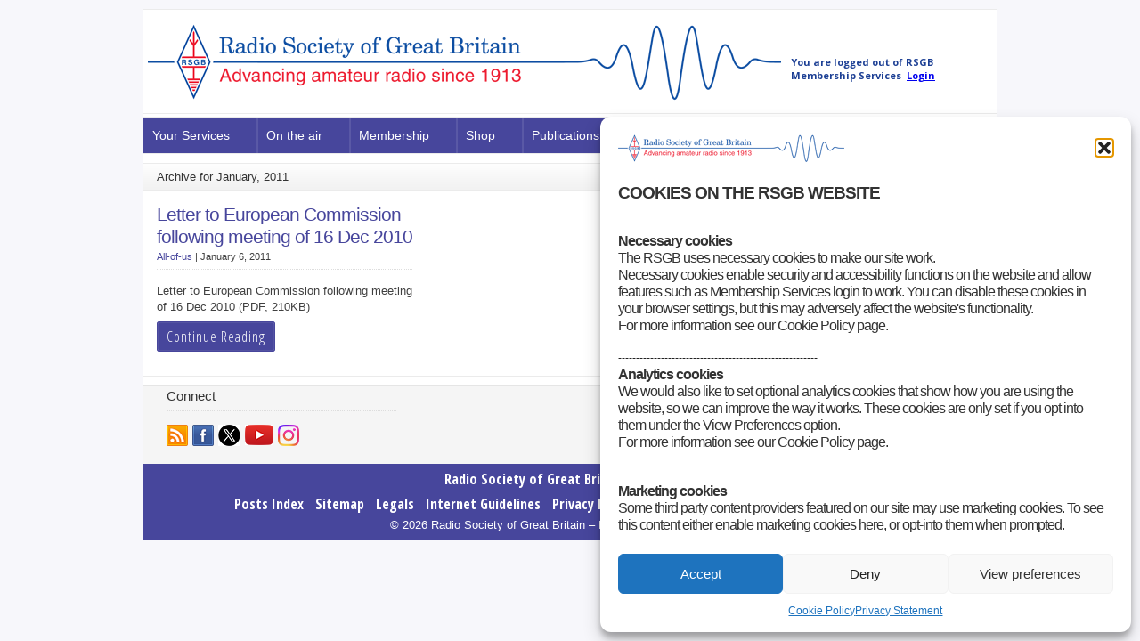

--- FILE ---
content_type: text/html; charset=UTF-8
request_url: https://rsgb.org/main/blog/2011/01/
body_size: 21572
content:
<!DOCTYPE html PUBLIC "-//W3C//DTD XHTML 1.0 Transitional//EN" "http://www.w3.org/TR/xhtml1/DTD/xhtml1-transitional.dtd">

<html xmlns="http://www.w3.org/1999/xhtml" lang="en-US">

<head profile="http://gmpg.org/xfn/11">

<meta http-equiv="X-UA-Compatible" content="IE=edge" />

<meta http-equiv="Content-Type" content="text/html; charset=UTF-8" />

<title>January 2011 - Radio Society of Great Britain - Main Site  : Radio Society of Great Britain &#8211; Main Site</title>

<link rel="icon" href="https://rsgb.org/favicon.png" type="image/x-icon" />
<link rel="shortcut icon" href="https://rsgb.org/favicon.png" type="image/x-icon" />

<link rel="stylesheet" href="https://rsgb.org/main/wp-content/themes/wp-clear321/style.css" type="text/css" media="screen" />

<link rel="stylesheet" href="https://rsgb.org/main/wp-content/themes/wp-clear321/style-font.css" type="text/css" media="screen" />

	<!-- Responsive Design Resources -->
	<link rel="stylesheet" href="https://rsgb.org/main/wp-content/themes/wp-clear321/style-responsive.css" type="text/css" media="screen" />
	<meta name="viewport" content="width=device-width,initial-scale=1" />

<link rel="pingback" href="https://rsgb.org/main/xmlrpc.php" />

<meta name='robots' content='max-image-preview:large' />
	<style>img:is([sizes="auto" i], [sizes^="auto," i]) { contain-intrinsic-size: 3000px 1500px }</style>
	
<!-- This site is optimized with the Yoast WordPress SEO plugin v2.2.1 - https://yoast.com/wordpress/plugins/seo/ -->
<link rel="canonical" href="https://rsgb.org/main/blog/2011/01/" />
<!-- / Yoast WordPress SEO plugin. -->

<link rel="alternate" type="application/rss+xml" title="Radio Society of Great Britain - Main Site &raquo; Feed" href="https://rsgb.org/main/feed/" />
<link rel="alternate" type="application/rss+xml" title="Radio Society of Great Britain - Main Site &raquo; Comments Feed" href="https://rsgb.org/main/comments/feed/" />
<script type="text/javascript">
/* <![CDATA[ */
window._wpemojiSettings = {"baseUrl":"https:\/\/s.w.org\/images\/core\/emoji\/15.0.3\/72x72\/","ext":".png","svgUrl":"https:\/\/s.w.org\/images\/core\/emoji\/15.0.3\/svg\/","svgExt":".svg","source":{"concatemoji":"https:\/\/rsgb.org\/main\/wp-includes\/js\/wp-emoji-release.min.js?ver=6.7.1"}};
/*! This file is auto-generated */
!function(i,n){var o,s,e;function c(e){try{var t={supportTests:e,timestamp:(new Date).valueOf()};sessionStorage.setItem(o,JSON.stringify(t))}catch(e){}}function p(e,t,n){e.clearRect(0,0,e.canvas.width,e.canvas.height),e.fillText(t,0,0);var t=new Uint32Array(e.getImageData(0,0,e.canvas.width,e.canvas.height).data),r=(e.clearRect(0,0,e.canvas.width,e.canvas.height),e.fillText(n,0,0),new Uint32Array(e.getImageData(0,0,e.canvas.width,e.canvas.height).data));return t.every(function(e,t){return e===r[t]})}function u(e,t,n){switch(t){case"flag":return n(e,"\ud83c\udff3\ufe0f\u200d\u26a7\ufe0f","\ud83c\udff3\ufe0f\u200b\u26a7\ufe0f")?!1:!n(e,"\ud83c\uddfa\ud83c\uddf3","\ud83c\uddfa\u200b\ud83c\uddf3")&&!n(e,"\ud83c\udff4\udb40\udc67\udb40\udc62\udb40\udc65\udb40\udc6e\udb40\udc67\udb40\udc7f","\ud83c\udff4\u200b\udb40\udc67\u200b\udb40\udc62\u200b\udb40\udc65\u200b\udb40\udc6e\u200b\udb40\udc67\u200b\udb40\udc7f");case"emoji":return!n(e,"\ud83d\udc26\u200d\u2b1b","\ud83d\udc26\u200b\u2b1b")}return!1}function f(e,t,n){var r="undefined"!=typeof WorkerGlobalScope&&self instanceof WorkerGlobalScope?new OffscreenCanvas(300,150):i.createElement("canvas"),a=r.getContext("2d",{willReadFrequently:!0}),o=(a.textBaseline="top",a.font="600 32px Arial",{});return e.forEach(function(e){o[e]=t(a,e,n)}),o}function t(e){var t=i.createElement("script");t.src=e,t.defer=!0,i.head.appendChild(t)}"undefined"!=typeof Promise&&(o="wpEmojiSettingsSupports",s=["flag","emoji"],n.supports={everything:!0,everythingExceptFlag:!0},e=new Promise(function(e){i.addEventListener("DOMContentLoaded",e,{once:!0})}),new Promise(function(t){var n=function(){try{var e=JSON.parse(sessionStorage.getItem(o));if("object"==typeof e&&"number"==typeof e.timestamp&&(new Date).valueOf()<e.timestamp+604800&&"object"==typeof e.supportTests)return e.supportTests}catch(e){}return null}();if(!n){if("undefined"!=typeof Worker&&"undefined"!=typeof OffscreenCanvas&&"undefined"!=typeof URL&&URL.createObjectURL&&"undefined"!=typeof Blob)try{var e="postMessage("+f.toString()+"("+[JSON.stringify(s),u.toString(),p.toString()].join(",")+"));",r=new Blob([e],{type:"text/javascript"}),a=new Worker(URL.createObjectURL(r),{name:"wpTestEmojiSupports"});return void(a.onmessage=function(e){c(n=e.data),a.terminate(),t(n)})}catch(e){}c(n=f(s,u,p))}t(n)}).then(function(e){for(var t in e)n.supports[t]=e[t],n.supports.everything=n.supports.everything&&n.supports[t],"flag"!==t&&(n.supports.everythingExceptFlag=n.supports.everythingExceptFlag&&n.supports[t]);n.supports.everythingExceptFlag=n.supports.everythingExceptFlag&&!n.supports.flag,n.DOMReady=!1,n.readyCallback=function(){n.DOMReady=!0}}).then(function(){return e}).then(function(){var e;n.supports.everything||(n.readyCallback(),(e=n.source||{}).concatemoji?t(e.concatemoji):e.wpemoji&&e.twemoji&&(t(e.twemoji),t(e.wpemoji)))}))}((window,document),window._wpemojiSettings);
/* ]]> */
</script>
<link rel='stylesheet' id='farbtastic-css' href='https://rsgb.org/main/wp-admin/css/farbtastic.min.css?ver=1.3u1' type='text/css' media='all' />
<style id='wp-emoji-styles-inline-css' type='text/css'>

	img.wp-smiley, img.emoji {
		display: inline !important;
		border: none !important;
		box-shadow: none !important;
		height: 1em !important;
		width: 1em !important;
		margin: 0 0.07em !important;
		vertical-align: -0.1em !important;
		background: none !important;
		padding: 0 !important;
	}
</style>
<link rel='stylesheet' id='wp-block-library-css' href='https://rsgb.org/main/wp-includes/css/dist/block-library/style.min.css?ver=6.7.1' type='text/css' media='all' />
<style id='classic-theme-styles-inline-css' type='text/css'>
/*! This file is auto-generated */
.wp-block-button__link{color:#fff;background-color:#32373c;border-radius:9999px;box-shadow:none;text-decoration:none;padding:calc(.667em + 2px) calc(1.333em + 2px);font-size:1.125em}.wp-block-file__button{background:#32373c;color:#fff;text-decoration:none}
</style>
<style id='global-styles-inline-css' type='text/css'>
:root{--wp--preset--aspect-ratio--square: 1;--wp--preset--aspect-ratio--4-3: 4/3;--wp--preset--aspect-ratio--3-4: 3/4;--wp--preset--aspect-ratio--3-2: 3/2;--wp--preset--aspect-ratio--2-3: 2/3;--wp--preset--aspect-ratio--16-9: 16/9;--wp--preset--aspect-ratio--9-16: 9/16;--wp--preset--color--black: #000000;--wp--preset--color--cyan-bluish-gray: #abb8c3;--wp--preset--color--white: #ffffff;--wp--preset--color--pale-pink: #f78da7;--wp--preset--color--vivid-red: #cf2e2e;--wp--preset--color--luminous-vivid-orange: #ff6900;--wp--preset--color--luminous-vivid-amber: #fcb900;--wp--preset--color--light-green-cyan: #7bdcb5;--wp--preset--color--vivid-green-cyan: #00d084;--wp--preset--color--pale-cyan-blue: #8ed1fc;--wp--preset--color--vivid-cyan-blue: #0693e3;--wp--preset--color--vivid-purple: #9b51e0;--wp--preset--gradient--vivid-cyan-blue-to-vivid-purple: linear-gradient(135deg,rgba(6,147,227,1) 0%,rgb(155,81,224) 100%);--wp--preset--gradient--light-green-cyan-to-vivid-green-cyan: linear-gradient(135deg,rgb(122,220,180) 0%,rgb(0,208,130) 100%);--wp--preset--gradient--luminous-vivid-amber-to-luminous-vivid-orange: linear-gradient(135deg,rgba(252,185,0,1) 0%,rgba(255,105,0,1) 100%);--wp--preset--gradient--luminous-vivid-orange-to-vivid-red: linear-gradient(135deg,rgba(255,105,0,1) 0%,rgb(207,46,46) 100%);--wp--preset--gradient--very-light-gray-to-cyan-bluish-gray: linear-gradient(135deg,rgb(238,238,238) 0%,rgb(169,184,195) 100%);--wp--preset--gradient--cool-to-warm-spectrum: linear-gradient(135deg,rgb(74,234,220) 0%,rgb(151,120,209) 20%,rgb(207,42,186) 40%,rgb(238,44,130) 60%,rgb(251,105,98) 80%,rgb(254,248,76) 100%);--wp--preset--gradient--blush-light-purple: linear-gradient(135deg,rgb(255,206,236) 0%,rgb(152,150,240) 100%);--wp--preset--gradient--blush-bordeaux: linear-gradient(135deg,rgb(254,205,165) 0%,rgb(254,45,45) 50%,rgb(107,0,62) 100%);--wp--preset--gradient--luminous-dusk: linear-gradient(135deg,rgb(255,203,112) 0%,rgb(199,81,192) 50%,rgb(65,88,208) 100%);--wp--preset--gradient--pale-ocean: linear-gradient(135deg,rgb(255,245,203) 0%,rgb(182,227,212) 50%,rgb(51,167,181) 100%);--wp--preset--gradient--electric-grass: linear-gradient(135deg,rgb(202,248,128) 0%,rgb(113,206,126) 100%);--wp--preset--gradient--midnight: linear-gradient(135deg,rgb(2,3,129) 0%,rgb(40,116,252) 100%);--wp--preset--font-size--small: 13px;--wp--preset--font-size--medium: 20px;--wp--preset--font-size--large: 36px;--wp--preset--font-size--x-large: 42px;--wp--preset--spacing--20: 0.44rem;--wp--preset--spacing--30: 0.67rem;--wp--preset--spacing--40: 1rem;--wp--preset--spacing--50: 1.5rem;--wp--preset--spacing--60: 2.25rem;--wp--preset--spacing--70: 3.38rem;--wp--preset--spacing--80: 5.06rem;--wp--preset--shadow--natural: 6px 6px 9px rgba(0, 0, 0, 0.2);--wp--preset--shadow--deep: 12px 12px 50px rgba(0, 0, 0, 0.4);--wp--preset--shadow--sharp: 6px 6px 0px rgba(0, 0, 0, 0.2);--wp--preset--shadow--outlined: 6px 6px 0px -3px rgba(255, 255, 255, 1), 6px 6px rgba(0, 0, 0, 1);--wp--preset--shadow--crisp: 6px 6px 0px rgba(0, 0, 0, 1);}:where(.is-layout-flex){gap: 0.5em;}:where(.is-layout-grid){gap: 0.5em;}body .is-layout-flex{display: flex;}.is-layout-flex{flex-wrap: wrap;align-items: center;}.is-layout-flex > :is(*, div){margin: 0;}body .is-layout-grid{display: grid;}.is-layout-grid > :is(*, div){margin: 0;}:where(.wp-block-columns.is-layout-flex){gap: 2em;}:where(.wp-block-columns.is-layout-grid){gap: 2em;}:where(.wp-block-post-template.is-layout-flex){gap: 1.25em;}:where(.wp-block-post-template.is-layout-grid){gap: 1.25em;}.has-black-color{color: var(--wp--preset--color--black) !important;}.has-cyan-bluish-gray-color{color: var(--wp--preset--color--cyan-bluish-gray) !important;}.has-white-color{color: var(--wp--preset--color--white) !important;}.has-pale-pink-color{color: var(--wp--preset--color--pale-pink) !important;}.has-vivid-red-color{color: var(--wp--preset--color--vivid-red) !important;}.has-luminous-vivid-orange-color{color: var(--wp--preset--color--luminous-vivid-orange) !important;}.has-luminous-vivid-amber-color{color: var(--wp--preset--color--luminous-vivid-amber) !important;}.has-light-green-cyan-color{color: var(--wp--preset--color--light-green-cyan) !important;}.has-vivid-green-cyan-color{color: var(--wp--preset--color--vivid-green-cyan) !important;}.has-pale-cyan-blue-color{color: var(--wp--preset--color--pale-cyan-blue) !important;}.has-vivid-cyan-blue-color{color: var(--wp--preset--color--vivid-cyan-blue) !important;}.has-vivid-purple-color{color: var(--wp--preset--color--vivid-purple) !important;}.has-black-background-color{background-color: var(--wp--preset--color--black) !important;}.has-cyan-bluish-gray-background-color{background-color: var(--wp--preset--color--cyan-bluish-gray) !important;}.has-white-background-color{background-color: var(--wp--preset--color--white) !important;}.has-pale-pink-background-color{background-color: var(--wp--preset--color--pale-pink) !important;}.has-vivid-red-background-color{background-color: var(--wp--preset--color--vivid-red) !important;}.has-luminous-vivid-orange-background-color{background-color: var(--wp--preset--color--luminous-vivid-orange) !important;}.has-luminous-vivid-amber-background-color{background-color: var(--wp--preset--color--luminous-vivid-amber) !important;}.has-light-green-cyan-background-color{background-color: var(--wp--preset--color--light-green-cyan) !important;}.has-vivid-green-cyan-background-color{background-color: var(--wp--preset--color--vivid-green-cyan) !important;}.has-pale-cyan-blue-background-color{background-color: var(--wp--preset--color--pale-cyan-blue) !important;}.has-vivid-cyan-blue-background-color{background-color: var(--wp--preset--color--vivid-cyan-blue) !important;}.has-vivid-purple-background-color{background-color: var(--wp--preset--color--vivid-purple) !important;}.has-black-border-color{border-color: var(--wp--preset--color--black) !important;}.has-cyan-bluish-gray-border-color{border-color: var(--wp--preset--color--cyan-bluish-gray) !important;}.has-white-border-color{border-color: var(--wp--preset--color--white) !important;}.has-pale-pink-border-color{border-color: var(--wp--preset--color--pale-pink) !important;}.has-vivid-red-border-color{border-color: var(--wp--preset--color--vivid-red) !important;}.has-luminous-vivid-orange-border-color{border-color: var(--wp--preset--color--luminous-vivid-orange) !important;}.has-luminous-vivid-amber-border-color{border-color: var(--wp--preset--color--luminous-vivid-amber) !important;}.has-light-green-cyan-border-color{border-color: var(--wp--preset--color--light-green-cyan) !important;}.has-vivid-green-cyan-border-color{border-color: var(--wp--preset--color--vivid-green-cyan) !important;}.has-pale-cyan-blue-border-color{border-color: var(--wp--preset--color--pale-cyan-blue) !important;}.has-vivid-cyan-blue-border-color{border-color: var(--wp--preset--color--vivid-cyan-blue) !important;}.has-vivid-purple-border-color{border-color: var(--wp--preset--color--vivid-purple) !important;}.has-vivid-cyan-blue-to-vivid-purple-gradient-background{background: var(--wp--preset--gradient--vivid-cyan-blue-to-vivid-purple) !important;}.has-light-green-cyan-to-vivid-green-cyan-gradient-background{background: var(--wp--preset--gradient--light-green-cyan-to-vivid-green-cyan) !important;}.has-luminous-vivid-amber-to-luminous-vivid-orange-gradient-background{background: var(--wp--preset--gradient--luminous-vivid-amber-to-luminous-vivid-orange) !important;}.has-luminous-vivid-orange-to-vivid-red-gradient-background{background: var(--wp--preset--gradient--luminous-vivid-orange-to-vivid-red) !important;}.has-very-light-gray-to-cyan-bluish-gray-gradient-background{background: var(--wp--preset--gradient--very-light-gray-to-cyan-bluish-gray) !important;}.has-cool-to-warm-spectrum-gradient-background{background: var(--wp--preset--gradient--cool-to-warm-spectrum) !important;}.has-blush-light-purple-gradient-background{background: var(--wp--preset--gradient--blush-light-purple) !important;}.has-blush-bordeaux-gradient-background{background: var(--wp--preset--gradient--blush-bordeaux) !important;}.has-luminous-dusk-gradient-background{background: var(--wp--preset--gradient--luminous-dusk) !important;}.has-pale-ocean-gradient-background{background: var(--wp--preset--gradient--pale-ocean) !important;}.has-electric-grass-gradient-background{background: var(--wp--preset--gradient--electric-grass) !important;}.has-midnight-gradient-background{background: var(--wp--preset--gradient--midnight) !important;}.has-small-font-size{font-size: var(--wp--preset--font-size--small) !important;}.has-medium-font-size{font-size: var(--wp--preset--font-size--medium) !important;}.has-large-font-size{font-size: var(--wp--preset--font-size--large) !important;}.has-x-large-font-size{font-size: var(--wp--preset--font-size--x-large) !important;}
:where(.wp-block-post-template.is-layout-flex){gap: 1.25em;}:where(.wp-block-post-template.is-layout-grid){gap: 1.25em;}
:where(.wp-block-columns.is-layout-flex){gap: 2em;}:where(.wp-block-columns.is-layout-grid){gap: 2em;}
:root :where(.wp-block-pullquote){font-size: 1.5em;line-height: 1.6;}
</style>
<link rel='stylesheet' id='page-list-style-css' href='https://rsgb.org/main/wp-content/plugins/page-list/css/page-list.css?ver=5.1' type='text/css' media='all' />
<link rel='stylesheet' id='post-tiles-css' href='https://rsgb.org/main/wp-content/plugins/post-tiles/post-tiles.css?ver=1734622882' type='text/css' media='all' />
<link rel='stylesheet' id='wpsm_ac-font-awesome-front-css' href='https://rsgb.org/main/wp-content/plugins/responsive-accordion-and-collapse/css/font-awesome/css/font-awesome.min.css?ver=6.7.1' type='text/css' media='all' />
<link rel='stylesheet' id='wpsm_ac_bootstrap-front-css' href='https://rsgb.org/main/wp-content/plugins/responsive-accordion-and-collapse/css/bootstrap-front.css?ver=6.7.1' type='text/css' media='all' />
<link rel='stylesheet' id='flxmap-css' href='https://rsgb.org/main/wp-content/plugins/wp-flexible-map/static/css/styles.css?ver=1.18.0' type='text/css' media='all' />
<link rel='stylesheet' id='tm-lcptu-styles-css' href='https://rsgb.org/main/wp-content/plugins/latest-custom-post-type-updates/css/tm_lcptu_basic_styles.css?ver=1.3.0' type='text/css' media='all' />
<link rel='stylesheet' id='cmplz-general-css' href='https://rsgb.org/main/wp-content/plugins/complianz-gdpr/assets/css/cookieblocker.min.css?ver=1753988448' type='text/css' media='all' />
<link rel='stylesheet' id='url-shortify-css' href='https://rsgb.org/main/wp-content/plugins/url-shortify/lite/dist/styles/url-shortify.css?ver=1.10.6' type='text/css' media='all' />
<link rel='stylesheet' id='megamenu-css' href='https://rsgb.org/main/files/maxmegamenu/style.css?ver=089c8e' type='text/css' media='all' />
<link rel='stylesheet' id='dashicons-css' href='https://rsgb.org/main/wp-includes/css/dashicons.min.css?ver=6.7.1' type='text/css' media='all' />
<link rel='stylesheet' id='woodojo_tabs-css' href='https://rsgb.org/main/wp-content/plugins/woodojo/bundled/woodojo-tabs/assets/css/style.css?ver=6.7.1' type='text/css' media='all' />
<link rel='stylesheet' id='tablepress-default-css' href='https://rsgb.org/main/files/tablepress-combined.min.css?ver=56' type='text/css' media='all' />
<!--n2css--><!--n2js--><script type="text/javascript" src="https://rsgb.org/main/wp-includes/js/jquery/jquery.min.js?ver=3.7.1" id="jquery-core-js"></script>
<script type="text/javascript" src="https://rsgb.org/main/wp-includes/js/jquery/jquery-migrate.min.js?ver=3.4.1" id="jquery-migrate-js"></script>
<script type="text/javascript" id="url-shortify-js-extra">
/* <![CDATA[ */
var usParams = {"ajaxurl":"https:\/\/rsgb.org\/main\/wp-admin\/admin-ajax.php"};
/* ]]> */
</script>
<script type="text/javascript" src="https://rsgb.org/main/wp-content/plugins/url-shortify/lite/dist/scripts/url-shortify.js?ver=1.10.6" id="url-shortify-js"></script>
<script type="text/javascript" src="https://rsgb.org/main/wp-content/plugins/woodojo/bundled/woodojo-tabs/assets/js/functions.js?ver=1.0.0" id="woodojo_tabs-js"></script>
<script type="text/javascript" src="https://rsgb.org/main/wp-content/themes/wp-clear321/js/external.js?ver=6.7.1" id="external-js"></script>
<script type="text/javascript" src="https://rsgb.org/main/wp-content/themes/wp-clear321/js/suckerfish.js?ver=6.7.1" id="suckerfish-js"></script>
<script type="text/javascript" src="https://rsgb.org/main/wp-content/themes/wp-clear321/js/suckerfish-cat.js?ver=6.7.1" id="suckerfish-cat-js"></script>
<script type="text/javascript" src="https://rsgb.org/main/wp-content/themes/wp-clear321/js/jquery.mobilemenu.js?ver=6.7.1" id="mobilmenu-js"></script>
<link rel="https://api.w.org/" href="https://rsgb.org/main/wp-json/" /><link rel="EditURI" type="application/rsd+xml" title="RSD" href="https://rsgb.org/main/xmlrpc.php?rsd" />
<meta name="generator" content="WordPress 6.7.1" />
			<style>.cmplz-hidden {
					display: none !important;
				}</style>
<!-- Alternate Stylesheet -->
<link href="https://rsgb.org/main/wp-content/themes/wp-clear321/styles/default.css" rel="stylesheet" type="text/css" />

<!-- Custom Styles from Theme Setting Page -->
<style type="text/css">
body {background-color:#f7f7fb;font-family:Verdana,Geneva,sans-serif;color:#404040;}
a,a:link,a:visited {color:#47469c;}
a:hover,a:active {color:#f04249;}
h1,h2,h3,h4,h5,h6,h7,#sitetitle .title {font-family:Verdana,Geneva,sans-serif;font-weight:normal;}
h1,h2,h3,h4,h5,h6,h7,#sitetitle .title {font-weight:normal;}
.post-title a,.post-title a:link,.post-title a:visited {color:#47469c !important;}
.post-title a:hover,.post-title a:active {color:#f04249 !important;}
#sitetitle .title,#sitetitle .description {float:none;text-indent:-999em;position:absolute;display:none;left:-999em;}
#topnav,#topnav ul ul a {font-size:10pt;font-family:Verdana,Geneva,sans-serif;background:#f5f5f5;}
#topnav ul a,#topnav ul ul a {color:#47469c;}
#topnav ul a:hover,#topnav ul ul a:hover {color:#f04249;}
#topnav ul a:hover,#topnav ul ul a:hover {background-color:#f5f5f5;}
#catnav,#catnav ul ul a {font-size:11pt;font-weight:normal;font-family:Verdana,Geneva,sans-serif;background-color:#e4e4e8;}
#catnav ul a,#catnav ul ul a {color:#47469c;}
#catnav ul a:hover,#catnav ul ul a:hover {color:#f04249;}
.maincontent, #content {font-size:10pt;}
.maincontent a, .maincontent a:link, .maincontent a:visited, #content a, #content a:link, #content a:visited {color:#47469c;}
.maincontent a:hover, .maincontent a:active, #content a:hover, #content a:active {color:#f04249;}
#contentright {font-size:10pt;}
#contentright a, #contentright a:link, #contentright a:visited {color:#47469c;}
#contentright a:hover, #contentright a:active {color:#f04249;}
a.comment-reply-link,a.comment-reply-link:link,a.comment-reply-link:visited,#commentform input#submit,.archive-tabs a,.archive-tabs a:link,.archive-tabs a:visited,a.more-link,a.more-link:link,a.more-link:visited,p.email-form .subbutton,#searchform #submitbutton {border-color:#47469c;background-color:#47469c;}
a.comment-reply-link,a.comment-reply-link:link,a.comment-reply-link:visited,#commentform input#submit,.archive-tabs a,.archive-tabs a:link,.archive-tabs a:visited,a.more-link,a.more-link:link,a.more-link:visited,p.email-form .subbutton,#searchform #submitbutton {color:#ffffff !important;}
a.comment-reply-link:hover,a.comment-reply-link:active,#commentform input#submit:hover,.archive-tabs a:hover,.archive-tabs a:active,.archive-tabs .ui-tabs-selected a,a.more-link:hover,a.more-link:active,p.email-form .subbutton:hover,#searchform #submitbutton:hover {border-color:#f04249;background-color:#f04249;}
a.comment-reply-link:hover,a.comment-reply-link:active,#commentform input#submit:hover,.archive-tabs a:hover,.archive-tabs a:active,.archive-tabs .ui-tabs-selected a,a.more-link:hover,a.more-link:active,p.email-form .subbutton:hover,#searchform #submitbutton:hover {color:#ffffff !important;}
#footer {background:#47469c;color:#ffffff;font-size:10pt;}
#footer a, #footer a:link, #footer a:visited {color:#ffffff;}
#footer a:hover, #footer a:active {color:#f04249;}
</style>

<!-- Styles from custom.css -->
<link href="https://rsgb.org/main/wp-content/themes/wp-clear321/custom.css" rel="stylesheet" type="text/css" />

	<!-- MobileMenu JS -->
	<script type="text/javascript">
		jQuery(function () {
			jQuery('.nav').mobileMenu({ defaultText: 'Navigate to ...' });
			jQuery('.catnav').mobileMenu({ defaultText: 'Navigate to ... ', className: 'select-menu-catnav' });
		});
	</script>

	<!-- Media Queries Script for IE8 and Older -->
	<!--[if lt IE 9]>
		<script type="text/javascript" src="http://css3-mediaqueries-js.googlecode.com/svn/trunk/css3-mediaqueries.js"></script>
	<![endif]-->
<style>.shorten_url { 
	   padding: 10px 10px 10px 10px ; 
	   border: 1px solid #AAAAAA ; 
	   background-color: #EEEEEE ;
}</style><style type="text/css">/** Mega Menu CSS: fs **/</style>


</head>

<body data-cmplz=1 class="archive date mega-menu-catnav c-sw">

<div class="outer-wrap">

	
	<div id="wrap">

		<div id="header">
			<div id="head-content" class="clearfix">
									<div id="logo">
						<a href="https://rsgb.org/main" title="Radio Society of Great Britain &#8211; Main Site"><img src="https://rsgb.services/images/rsgb-banner-color.png" alt="Radio Society of Great Britain &#8211; Main Site" /></a>
<iframe src="https://thersgb.org/members/portal/includes/login-widget.php" width="220px" height="55px" scrolling="no" class="iframe-class" frameborder="0"></iframe>
					</div>
											</div>
		</div>


					<div id="catnav">
				<!--<ul class="catnav clearfix">-->
					<div id="mega-menu-wrap-catnav" class="mega-menu-wrap"><div class="mega-menu-toggle"><div class="mega-toggle-blocks-left"></div><div class="mega-toggle-blocks-center"></div><div class="mega-toggle-blocks-right"><div class='mega-toggle-block mega-menu-toggle-block mega-toggle-block-1' id='mega-toggle-block-1' tabindex='0'><button class='mega-toggle-standard mega-toggle-label' aria-expanded='false'><span class='mega-toggle-label-closed'>MENU</span><span class='mega-toggle-label-open'>MENU</span></button></div></div></div><ul id="mega-menu-catnav" class="mega-menu max-mega-menu mega-menu-horizontal mega-no-js" data-event="hover_intent" data-effect="disabled" data-effect-speed="200" data-effect-mobile="slide_right" data-effect-speed-mobile="200" data-mobile-force-width="false" data-second-click="close" data-document-click="collapse" data-vertical-behaviour="standard" data-breakpoint="900" data-unbind="true" data-mobile-state="collapse_all" data-mobile-direction="vertical" data-hover-intent-timeout="300" data-hover-intent-interval="100"><li class="mega-menu-item mega-menu-item-type-custom mega-menu-item-object-custom mega-menu-item-has-children mega-menu-megamenu mega-align-bottom-left mega-menu-megamenu mega-disable-link mega-menu-item-14566" id="mega-menu-item-14566"><a class="mega-menu-link" tabindex="0" aria-expanded="false" role="button">Your Services<span class="mega-indicator" aria-hidden="true"></span></a>
<ul class="mega-sub-menu">
<li class="mega-menu-item mega-menu-item-type-post_type mega-menu-item-object-page mega-menu-item-has-children mega-disable-link mega-menu-column-standard mega-menu-columns-1-of-5 mega-menu-item-14567" style="--columns:5; --span:1" id="mega-menu-item-14567"><a class="mega-menu-link" tabindex="0">News and events<span class="mega-indicator" aria-hidden="true"></span></a>
	<ul class="mega-sub-menu">
<li class="mega-menu-item mega-menu-item-type-custom mega-menu-item-object-custom mega-menu-item-15938" id="mega-menu-item-15938"><a class="mega-menu-link" href="/main/gb2rs/">GB2RS</a></li><li class="mega-menu-item mega-menu-item-type-custom mega-menu-item-object-custom mega-menu-item-15941" id="mega-menu-item-15941"><a class="mega-menu-link" href="/main/news/news-where-you-are/">Regional news</a></li><li class="mega-menu-item mega-menu-item-type-custom mega-menu-item-object-custom mega-menu-item-15943" id="mega-menu-item-15943"><a class="mega-menu-link" href="/main/news/rsgb-notices/">RSGB notices</a></li><li class="mega-menu-item mega-menu-item-type-post_type mega-menu-item-object-page mega-menu-item-37262" id="mega-menu-item-37262"><a class="mega-menu-link" href="https://rsgb.org/main/agm-2025/">AGM 2025</a></li><li class="mega-menu-item mega-menu-item-type-post_type mega-menu-item-object-page mega-menu-item-25714" id="mega-menu-item-25714"><a class="mega-menu-link" href="https://rsgb.org/main/tonight-at-eight-live-webinars/">Tonight@8 webinars</a></li><li class="mega-menu-item mega-menu-item-type-custom mega-menu-item-object-custom mega-menu-item-15942" id="mega-menu-item-15942"><a class="mega-menu-link" href="/main/news/special-focus/">Special focus</a></li><li class="mega-menu-item mega-menu-item-type-post_type mega-menu-item-object-page mega-menu-item-19054" id="mega-menu-item-19054"><a class="mega-menu-link" href="https://rsgb.org/main/publications-archives/radcom/silent-keys/">Silent Keys</a></li><li class="mega-menu-item mega-menu-item-type-custom mega-menu-item-object-custom mega-menu-item-15950" id="mega-menu-item-15950"><a class="mega-menu-link" href="https://rsgb.org/convention/">RSGB Convention</a></li><li class="mega-menu-item mega-menu-item-type-post_type mega-menu-item-object-page mega-menu-item-28493" id="mega-menu-item-28493"><a class="mega-menu-link" href="https://rsgb.org/main/construction-competition/">RSGB Construction Competition 2026</a></li><li class="mega-menu-item mega-menu-item-type-post_type mega-menu-item-object-page mega-menu-item-32437" id="mega-menu-item-32437"><a class="mega-menu-link" href="https://rsgb.org/main/international-women-in-engineering-day/">International Women in Engineering Day</a></li>	</ul>
</li><li class="mega-menu-item mega-menu-item-type-custom mega-menu-item-object-custom mega-menu-item-has-children mega-disable-link mega-menu-column-standard mega-menu-columns-1-of-5 mega-menu-item-15944" style="--columns:5; --span:1" id="mega-menu-item-15944"><a class="mega-menu-link" tabindex="0">All about us<span class="mega-indicator" aria-hidden="true"></span></a>
	<ul class="mega-sub-menu">
<li class="mega-menu-item mega-menu-item-type-custom mega-menu-item-object-custom mega-menu-item-17816" id="mega-menu-item-17816"><a class="mega-menu-link" href="https://rsgb.org/main/about-us/rsgb-strategy/">RSGB Strategy</a></li><li class="mega-menu-item mega-menu-item-type-custom mega-menu-item-object-custom mega-menu-item-31042" id="mega-menu-item-31042"><a class="mega-menu-link" href="https://rsgb.org/main/about-us/committees/">RSGB committees</a></li><li class="mega-menu-item mega-menu-item-type-post_type mega-menu-item-object-page mega-menu-item-24052" id="mega-menu-item-24052"><a class="mega-menu-link" href="https://rsgb.org/main/our-teams/">Our teams</a></li><li class="mega-menu-item mega-menu-item-type-post_type mega-menu-item-object-page mega-menu-item-24055" id="mega-menu-item-24055"><a class="mega-menu-link" href="https://rsgb.org/main/our-policies/">Our policies</a></li><li class="mega-menu-item mega-menu-item-type-custom mega-menu-item-object-custom mega-menu-item-15948" id="mega-menu-item-15948"><a class="mega-menu-link" href="/main/rsgb-consultations/">Consultations</a></li><li class="mega-menu-item mega-menu-item-type-custom mega-menu-item-object-custom mega-menu-item-16192" id="mega-menu-item-16192"><a class="mega-menu-link" href="/main/contact/">Contact</a></li>	</ul>
</li><li class="mega-menu-item mega-menu-item-type-custom mega-menu-item-object-custom mega-menu-item-has-children mega-disable-link mega-menu-column-standard mega-menu-columns-1-of-5 mega-menu-item-15951" style="--columns:5; --span:1" id="mega-menu-item-15951"><a class="mega-menu-link" tabindex="0">Organisation<span class="mega-indicator" aria-hidden="true"></span></a>
	<ul class="mega-sub-menu">
<li class="mega-menu-item mega-menu-item-type-custom mega-menu-item-object-custom mega-menu-item-15958" id="mega-menu-item-15958"><a class="mega-menu-link" href="/main/about-us/volunteering-for-the-rsgb/">Volunteers</a></li><li class="mega-menu-item mega-menu-item-type-post_type mega-menu-item-object-page mega-menu-item-32283" id="mega-menu-item-32283"><a class="mega-menu-link" href="https://rsgb.org/main/volunteers-week-2/">Volunteers’ Week</a></li><li class="mega-menu-item mega-menu-item-type-custom mega-menu-item-object-custom mega-menu-item-15954" id="mega-menu-item-15954"><a class="mega-menu-link" href="/main/about-us/board-of-directors/">Board</a></li><li class="mega-menu-item mega-menu-item-type-custom mega-menu-item-object-custom mega-menu-item-24109" id="mega-menu-item-24109"><a class="mega-menu-link" href="https://rsgb.org/main/about-us/regional-managers/">RSGB Regions</a></li><li class="mega-menu-item mega-menu-item-type-post_type mega-menu-item-object-page mega-menu-item-19144" id="mega-menu-item-19144"><a class="mega-menu-link" href="https://rsgb.org/main/about-us/national-radio-centre-gb3rs/">National Radio Centre</a></li><li class="mega-menu-item mega-menu-item-type-custom mega-menu-item-object-custom mega-menu-item-15960" id="mega-menu-item-15960"><a class="mega-menu-link" href="https://commsfoundation.co.uk/">Radio Communications Foundation</a></li><li class="mega-menu-item mega-menu-item-type-custom mega-menu-item-object-custom mega-menu-item-15961" id="mega-menu-item-15961"><a class="mega-menu-link" href="/main/about-us/company-information/">Company information</a></li><li class="mega-menu-item mega-menu-item-type-custom mega-menu-item-object-custom mega-menu-item-15962" id="mega-menu-item-15962"><a class="mega-menu-link" href="/main/about-us/have-your-say/">Have Your Say</a></li><li class="mega-menu-item mega-menu-item-type-post_type mega-menu-item-object-page mega-menu-item-29427" id="mega-menu-item-29427"><a class="mega-menu-link" href="https://rsgb.org/main/about-us/careers/">Careers</a></li>	</ul>
</li><li class="mega-menu-item mega-menu-item-type-custom mega-menu-item-object-custom mega-menu-item-has-children mega-disable-link mega-menu-column-standard mega-menu-columns-1-of-5 mega-menu-item-15952" style="--columns:5; --span:1" id="mega-menu-item-15952"><a class="mega-menu-link" tabindex="0">Clubs<span class="mega-indicator" aria-hidden="true"></span></a>
	<ul class="mega-sub-menu">
<li class="mega-menu-item mega-menu-item-type-post_type mega-menu-item-object-page mega-menu-item-19504" id="mega-menu-item-19504"><a class="mega-menu-link" href="https://rsgb.org/main/clubs/club-finder/">Club Finder</a></li><li class="mega-menu-item mega-menu-item-type-custom mega-menu-item-object-custom mega-menu-item-15964" id="mega-menu-item-15964"><a class="mega-menu-link" href="/main/clubs/club-affiliation/">Affiliate your club</a></li><li class="mega-menu-item mega-menu-item-type-post_type mega-menu-item-object-page mega-menu-item-17144" id="mega-menu-item-17144"><a class="mega-menu-link" href="https://rsgb.org/main/clubs/events/">UK events</a></li><li class="mega-menu-item mega-menu-item-type-custom mega-menu-item-object-custom mega-menu-item-29562" id="mega-menu-item-29562"><a class="mega-menu-link" href="https://rsgb.org/main/beyond-exams-building-experience/">Beyond Exams</a></li><li class="mega-menu-item mega-menu-item-type-custom mega-menu-item-object-custom mega-menu-item-15965" id="mega-menu-item-15965"><a class="mega-menu-link" href="/main/clubs/club-insurance/">Insurance</a></li><li class="mega-menu-item mega-menu-item-type-custom mega-menu-item-object-custom mega-menu-item-15966" id="mega-menu-item-15966"><a class="mega-menu-link" href="/main/clubs/events-pack/">Events pack</a></li><li class="mega-menu-item mega-menu-item-type-custom mega-menu-item-object-custom mega-menu-item-15967" id="mega-menu-item-15967"><a class="mega-menu-link" href="/main/clubs/media-guide-for-affiliated-societies/">Media guide</a></li><li class="mega-menu-item mega-menu-item-type-custom mega-menu-item-object-custom mega-menu-item-15968" id="mega-menu-item-15968"><a class="mega-menu-link" href="/main/clubs/special-interest-groups/">Special interest</a></li><li class="mega-menu-item mega-menu-item-type-post_type mega-menu-item-object-page mega-menu-item-31381" id="mega-menu-item-31381"><a class="mega-menu-link" href="https://rsgb.org/main/about-us/youth/school-zone/">School Zone</a></li><li class="mega-menu-item mega-menu-item-type-post_type mega-menu-item-object-page mega-menu-item-28743" id="mega-menu-item-28743"><a class="mega-menu-link" href="https://rsgb.org/main/about-us/youth/university-corner/">University Corner</a></li>	</ul>
</li><li class="mega-menu-item mega-menu-item-type-custom mega-menu-item-object-custom mega-menu-item-has-children mega-disable-link mega-menu-column-standard mega-menu-columns-1-of-5 mega-menu-item-15953" style="--columns:5; --span:1" id="mega-menu-item-15953"><a class="mega-menu-link" tabindex="0">Training<span class="mega-indicator" aria-hidden="true"></span></a>
	<ul class="mega-sub-menu">
<li class="mega-menu-item mega-menu-item-type-post_type mega-menu-item-object-page mega-menu-item-33240" id="mega-menu-item-33240"><a class="mega-menu-link" href="https://rsgb.org/main/course-exam-finder/">Course &amp; exam finder</a></li><li class="mega-menu-item mega-menu-item-type-custom mega-menu-item-object-custom mega-menu-item-15971" id="mega-menu-item-15971"><a class="mega-menu-link" href="/main/clubs-training/for-students/">Student information</a></li><li class="mega-menu-item mega-menu-item-type-custom mega-menu-item-object-custom mega-menu-item-15972" id="mega-menu-item-15972"><a class="mega-menu-link" href="/main/clubs-training/for-trainers/">Trainer information</a></li><li class="mega-menu-item mega-menu-item-type-custom mega-menu-item-object-custom mega-menu-item-15973" id="mega-menu-item-15973"><a class="mega-menu-link" href="/main/clubs-training/training-resources/">Useful Resources</a></li><li class="mega-menu-item mega-menu-item-type-custom mega-menu-item-object-custom mega-menu-item-15975" id="mega-menu-item-15975"><a class="mega-menu-link" href="/main/clubs-training/exam-faq/">Exam FAQ</a></li><li class="mega-menu-item mega-menu-item-type-custom mega-menu-item-object-custom mega-menu-item-15976" id="mega-menu-item-15976"><a class="mega-menu-link" href="/main/clubs-training/forms/">Exam forms</a></li><li class="mega-menu-item mega-menu-item-type-custom mega-menu-item-object-custom mega-menu-item-15977" id="mega-menu-item-15977"><a class="mega-menu-link" href="/main/clubs-training/for-students/paying-for-your-exam/">Exam payments</a></li><li class="mega-menu-item mega-menu-item-type-custom mega-menu-item-object-custom mega-menu-item-15978" id="mega-menu-item-15978"><a class="mega-menu-link" href="/main/clubs-training/schools-link-project/">Schools Link Project</a></li><li class="mega-menu-item mega-menu-item-type-custom mega-menu-item-object-custom mega-menu-item-15974" id="mega-menu-item-15974"><a class="mega-menu-link" href="/main/clubs-training/cadets-online-foundation-licence-application/">Cadets Foundation licence application</a></li><li class="mega-menu-item mega-menu-item-type-post_type mega-menu-item-object-page mega-menu-item-34271" id="mega-menu-item-34271"><a class="mega-menu-link" href="https://rsgb.org/main/student-stories/">Student stories</a></li>	</ul>
</li></ul>
</li><li class="mega-menu-item mega-menu-item-type-custom mega-menu-item-object-custom mega-menu-item-has-children mega-menu-megamenu mega-align-bottom-left mega-menu-megamenu mega-disable-link mega-menu-item-14428" id="mega-menu-item-14428"><a class="mega-menu-link" tabindex="0" aria-expanded="false" role="button">On the air<span class="mega-indicator" aria-hidden="true"></span></a>
<ul class="mega-sub-menu">
<li class="mega-menu-item mega-menu-item-type-custom mega-menu-item-object-custom mega-menu-item-has-children mega-disable-link mega-menu-column-standard mega-menu-columns-1-of-5 mega-menu-item-15980" style="--columns:5; --span:1" id="mega-menu-item-15980"><a class="mega-menu-link" tabindex="0">Apps<span class="mega-indicator" aria-hidden="true"></span></a>
	<ul class="mega-sub-menu">
<li class="mega-menu-item mega-menu-item-type-custom mega-menu-item-object-custom mega-menu-item-15982" id="mega-menu-item-15982"><a class="mega-menu-link" href="https://rsgb.org/main/operating/live-solar-data/">Live solar data</a></li><li class="mega-menu-item mega-menu-item-type-custom mega-menu-item-object-custom mega-menu-item-15979" id="mega-menu-item-15979"><a class="mega-menu-link" href="/main/operating/dx-cluster/">Live DX cluster</a></li><li class="mega-menu-item mega-menu-item-type-custom mega-menu-item-object-custom mega-menu-item-15983" id="mega-menu-item-15983"><a class="mega-menu-link" href="/main/operating/web-sdr-receiver/">WebSDR receivers</a></li>	</ul>
</li><li class="mega-menu-item mega-menu-item-type-custom mega-menu-item-object-custom mega-menu-item-has-children mega-disable-link mega-menu-column-standard mega-menu-columns-1-of-5 mega-menu-item-15984" style="--columns:5; --span:1" id="mega-menu-item-15984"><a class="mega-menu-link" tabindex="0">Operating<span class="mega-indicator" aria-hidden="true"></span></a>
	<ul class="mega-sub-menu">
<li class="mega-menu-item mega-menu-item-type-custom mega-menu-item-object-custom mega-menu-item-15989" id="mega-menu-item-15989"><a class="mega-menu-link" href="/main/operating/licensing-novs-visitors/">Licensing</a></li><li class="mega-menu-item mega-menu-item-type-custom mega-menu-item-object-custom mega-menu-item-15988" id="mega-menu-item-15988"><a class="mega-menu-link" href="/main/operating/band-plans/">Band plans</a></li><li class="mega-menu-item mega-menu-item-type-custom mega-menu-item-object-custom mega-menu-item-15994" id="mega-menu-item-15994"><a class="mega-menu-link" href="/main/operating/planning-matters/">Planning matters</a></li><li class="mega-menu-item mega-menu-item-type-custom mega-menu-item-object-custom mega-menu-item-41976" id="mega-menu-item-41976"><a class="mega-menu-link" href="https://rsgb.org/main/technical/emc/emf-exposure/">EMF guidance and calculator</a></li><li class="mega-menu-item mega-menu-item-type-custom mega-menu-item-object-custom mega-menu-item-15990" id="mega-menu-item-15990"><a class="mega-menu-link" href="/main/operating/licensing-novs-visitors/online-nov-application/">NoV applications</a></li><li class="mega-menu-item mega-menu-item-type-custom mega-menu-item-object-custom mega-menu-item-15991" id="mega-menu-item-15991"><a class="mega-menu-link" href="/main/operating/beacons-and-repeaters/">Beacons & repeaters</a></li><li class="mega-menu-item mega-menu-item-type-custom mega-menu-item-object-custom mega-menu-item-17876" id="mega-menu-item-17876"><a class="mega-menu-link" href="https://rsgb.org/main/operating/operating-advisory-service/">Operating Advisory Service (OAS)</a></li><li class="mega-menu-item mega-menu-item-type-custom mega-menu-item-object-custom mega-menu-item-15987" id="mega-menu-item-15987"><a class="mega-menu-link" href="/main/operating/amateur-radio-awards/">Awards & programmes</a></li><li class="mega-menu-item mega-menu-item-type-custom mega-menu-item-object-custom mega-menu-item-15992" id="mega-menu-item-15992"><a class="mega-menu-link" href="/main/operating/emergency-communications/">Emergency comms</a></li><li class="mega-menu-item mega-menu-item-type-custom mega-menu-item-object-custom mega-menu-item-15993" id="mega-menu-item-15993"><a class="mega-menu-link" href="/main/operating/morse/">Morse</a></li><li class="mega-menu-item mega-menu-item-type-custom mega-menu-item-object-custom mega-menu-item-15995" id="mega-menu-item-15995"><a class="mega-menu-link" href="/main/operating/qsl-bureau/">QSL Bureau</a></li><li class="mega-menu-item mega-menu-item-type-post_type mega-menu-item-object-page mega-menu-item-24685" id="mega-menu-item-24685"><a class="mega-menu-link" href="https://rsgb.org/main/technical/emc/vdsl-interference-reporting/">VDSL interference reporting</a></li>	</ul>
</li><li class="mega-menu-item mega-menu-item-type-custom mega-menu-item-object-custom mega-menu-item-has-children mega-disable-link mega-menu-column-standard mega-menu-columns-1-of-5 mega-menu-item-15985" style="--columns:5; --span:1" id="mega-menu-item-15985"><a class="mega-menu-link" tabindex="0">Technical<span class="mega-indicator" aria-hidden="true"></span></a>
	<ul class="mega-sub-menu">
<li class="mega-menu-item mega-menu-item-type-post_type mega-menu-item-object-page mega-menu-item-23831" id="mega-menu-item-23831"><a class="mega-menu-link" href="https://rsgb.org/main/technical/amateur-television/">Amateur television</a></li><li class="mega-menu-item mega-menu-item-type-custom mega-menu-item-object-custom mega-menu-item-15996" id="mega-menu-item-15996"><a class="mega-menu-link" href="/main/technical/emc/">EMC</a></li><li class="mega-menu-item mega-menu-item-type-custom mega-menu-item-object-custom mega-menu-item-15997" id="mega-menu-item-15997"><a class="mega-menu-link" href="/main/technical/forums/">Forums</a></li><li class="mega-menu-item mega-menu-item-type-custom mega-menu-item-object-custom mega-menu-item-15998" id="mega-menu-item-15998"><a class="mega-menu-link" href="/main/technical/microwaves/">Microwaves</a></li><li class="mega-menu-item mega-menu-item-type-custom mega-menu-item-object-custom mega-menu-item-15999" id="mega-menu-item-15999"><a class="mega-menu-link" href="/main/technical/propagation/">Propagation</a></li><li class="mega-menu-item mega-menu-item-type-custom mega-menu-item-object-custom mega-menu-item-16000" id="mega-menu-item-16000"><a class="mega-menu-link" href="/main/technical/space-satellites/">Space & satellites</a></li><li class="mega-menu-item mega-menu-item-type-post_type mega-menu-item-object-page mega-menu-item-36425" id="mega-menu-item-36425"><a class="mega-menu-link" href="https://rsgb.org/main/technical/making-use-of-emerging-technologies/">Emerging technologies</a></li>	</ul>
</li><li class="mega-menu-item mega-menu-item-type-custom mega-menu-item-object-custom mega-menu-item-has-children mega-disable-link mega-menu-column-standard mega-menu-columns-1-of-5 mega-menu-item-15986" style="--columns:5; --span:1" id="mega-menu-item-15986"><a class="mega-menu-link" tabindex="0">Contesting<span class="mega-indicator" aria-hidden="true"></span></a>
	<ul class="mega-sub-menu">
<li class="mega-menu-item mega-menu-item-type-custom mega-menu-item-object-custom mega-menu-item-16001" id="mega-menu-item-16001"><a class="mega-menu-link" href="/main/radio-sport/what-is-radio-sport/">What is contesting?</a></li><li class="mega-menu-item mega-menu-item-type-custom mega-menu-item-object-custom mega-menu-item-16003" id="mega-menu-item-16003"><a class="mega-menu-link" href="https://www.rsgbcc.org/hf/">HF contests</a></li><li class="mega-menu-item mega-menu-item-type-custom mega-menu-item-object-custom mega-menu-item-16004" id="mega-menu-item-16004"><a class="mega-menu-link" href="https://www.rsgbcc.org/vhf/">VHF contests</a></li><li class="mega-menu-item mega-menu-item-type-custom mega-menu-item-object-custom mega-menu-item-21154" id="mega-menu-item-21154"><a class="mega-menu-link" href="https://rsgb.org/main/radio-sport/rsgb-contest-club/">RSGB Contest Club</a></li><li class="mega-menu-item mega-menu-item-type-post_type mega-menu-item-object-page mega-menu-item-34120" id="mega-menu-item-34120"><a class="mega-menu-link" href="https://rsgb.org/main/radio-sport/radcom-contesting/">RadCom contesting</a></li><li class="mega-menu-item mega-menu-item-type-post_type mega-menu-item-object-page mega-menu-item-35526" id="mega-menu-item-35526"><a class="mega-menu-link" href="https://rsgb.org/main/radio-sport/gr2hq-iaru-contest-team/">GR2HQ IARU Contest Team</a></li><li class="mega-menu-item mega-menu-item-type-post_type mega-menu-item-object-page mega-menu-item-39984" id="mega-menu-item-39984"><a class="mega-menu-link" href="https://rsgb.org/main/radio-sport/commonwealth-contest/">Commonwealth Contest</a></li>	</ul>
</li><li class="mega-menu-item mega-menu-item-type-custom mega-menu-item-object-custom mega-menu-item-has-children mega-menu-column-standard mega-menu-columns-1-of-5 mega-menu-item-21150" style="--columns:5; --span:1" id="mega-menu-item-21150"><a class="mega-menu-link" href="#">Activity<span class="mega-indicator" aria-hidden="true"></span></a>
	<ul class="mega-sub-menu">
<li class="mega-menu-item mega-menu-item-type-post_type mega-menu-item-object-page mega-menu-item-40292" id="mega-menu-item-40292"><a class="mega-menu-link" href="https://rsgb.org/main/outreach/">Outreach</a></li><li class="mega-menu-item mega-menu-item-type-post_type mega-menu-item-object-page mega-menu-item-40293" id="mega-menu-item-40293"><a class="mega-menu-link" href="https://rsgb.org/main/outreach/planning-a-public-event/">Planning a public event</a></li><li class="mega-menu-item mega-menu-item-type-post_type mega-menu-item-object-page mega-menu-item-40294" id="mega-menu-item-40294"><a class="mega-menu-link" href="https://rsgb.org/main/outreach/special-event-stations-ses/">Special Event Stations (SES)</a></li><li class="mega-menu-item mega-menu-item-type-post_type mega-menu-item-object-page mega-menu-item-31380" id="mega-menu-item-31380"><a class="mega-menu-link" href="https://rsgb.org/main/about-us/youth/british-science-week/">British Science Week</a></li><li class="mega-menu-item mega-menu-item-type-post_type mega-menu-item-object-page mega-menu-item-32542" id="mega-menu-item-32542"><a class="mega-menu-link" href="https://rsgb.org/main/coding-and-amateur-radio/">Coding and amateur radio</a></li><li class="mega-menu-item mega-menu-item-type-post_type mega-menu-item-object-page mega-menu-item-35885" id="mega-menu-item-35885"><a class="mega-menu-link" href="https://rsgb.org/main/buildathons-and-workshops/">Practical events</a></li><li class="mega-menu-item mega-menu-item-type-post_type mega-menu-item-object-page mega-menu-item-26796" id="mega-menu-item-26796"><a class="mega-menu-link" href="https://rsgb.org/main/activity/useful-practical-skills-for-new-licensees/">Useful practical skills for new licensees</a></li><li class="mega-menu-item mega-menu-item-type-custom mega-menu-item-object-custom mega-menu-item-16002" id="mega-menu-item-16002"><a class="mega-menu-link" href="http://nationalradiocentre.co.uk/ardf/">ARDF</a></li><li class="mega-menu-item mega-menu-item-type-custom mega-menu-item-object-custom mega-menu-item-21152" id="mega-menu-item-21152"><a class="mega-menu-link" href="https://rsgb.org/main/activity/hf-dxpeditions/">HF DXpeditions</a></li><li class="mega-menu-item mega-menu-item-type-custom mega-menu-item-object-custom mega-menu-item-21153" id="mega-menu-item-21153"><a class="mega-menu-link" href="https://rsgb.org/main/activity/radio-marathons/">Radio Marathons</a></li><li class="mega-menu-item mega-menu-item-type-post_type mega-menu-item-object-page mega-menu-item-27925" id="mega-menu-item-27925"><a class="mega-menu-link" href="https://rsgb.org/main/activity/transatlantic-tests/">Transatlantic Tests Centenary</a></li>	</ul>
</li></ul>
</li><li class="mega-menu-item mega-menu-item-type-custom mega-menu-item-object-custom mega-menu-item-has-children mega-menu-megamenu mega-align-bottom-left mega-menu-megamenu mega-disable-link mega-menu-item-16008" id="mega-menu-item-16008"><a class="mega-menu-link" tabindex="0" aria-expanded="false" role="button">Membership<span class="mega-indicator" aria-hidden="true"></span></a>
<ul class="mega-sub-menu">
<li class="mega-menu-item mega-menu-item-type-custom mega-menu-item-object-custom mega-menu-item-has-children mega-disable-link mega-menu-column-standard mega-menu-columns-1-of-5 mega-menu-item-16009" style="--columns:5; --span:1" id="mega-menu-item-16009"><a class="mega-menu-link" tabindex="0">Membership Services<span class="mega-indicator" aria-hidden="true"></span></a>
	<ul class="mega-sub-menu">
<li class="mega-menu-item mega-menu-item-type-custom mega-menu-item-object-custom mega-menu-item-16010" id="mega-menu-item-16010"><a class="mega-menu-link" href="https://rsgb.org/members/">Login</a></li><li class="mega-menu-item mega-menu-item-type-custom mega-menu-item-object-custom mega-menu-item-16011" id="mega-menu-item-16011"><a class="mega-menu-link" href="https://rsgb.org/main/myrsgb-2/bletchley-park-free-visitors-voucher/">Bletchley Park free admission vouchers</a></li><li class="mega-menu-item mega-menu-item-type-post_type mega-menu-item-object-page mega-menu-item-39014" id="mega-menu-item-39014"><a class="mega-menu-link" href="https://rsgb.org/main/myrsgb-2/discounted-museum-entry-for-2025/">Discounted museum entry</a></li>	</ul>
</li><li class="mega-menu-item mega-menu-item-type-custom mega-menu-item-object-custom mega-menu-item-has-children mega-menu-column-standard mega-menu-columns-1-of-5 mega-menu-item-16012" style="--columns:5; --span:1" id="mega-menu-item-16012"><a class="mega-menu-link" href="#">Join & help<span class="mega-indicator" aria-hidden="true"></span></a>
	<ul class="mega-sub-menu">
<li class="mega-menu-item mega-menu-item-type-custom mega-menu-item-object-custom mega-menu-item-16014" id="mega-menu-item-16014"><a class="mega-menu-link" href="https://rsgb.org/main/join-us">Join the RSGB</a></li><li class="mega-menu-item mega-menu-item-type-post_type mega-menu-item-object-page mega-menu-item-34235" id="mega-menu-item-34235"><a class="mega-menu-link" href="https://rsgb.org/main/join-friend/">Join a friend</a></li><li class="mega-menu-item mega-menu-item-type-custom mega-menu-item-object-custom mega-menu-item-16016" id="mega-menu-item-16016"><a class="mega-menu-link" href="/main/about-us/volunteering-for-the-rsgb/">Volunteer</a></li>	</ul>
</li><li class="mega-menu-item mega-menu-item-type-custom mega-menu-item-object-custom mega-menu-item-has-children mega-menu-column-standard mega-menu-columns-1-of-5 mega-menu-item-16013" style="--columns:5; --span:1" id="mega-menu-item-16013"><a class="mega-menu-link" href="#">Renew<span class="mega-indicator" aria-hidden="true"></span></a>
	<ul class="mega-sub-menu">
<li class="mega-menu-item mega-menu-item-type-custom mega-menu-item-object-custom mega-menu-item-16017" id="mega-menu-item-16017"><a class="mega-menu-link" href="https://rsgb.org/renew">Renew your Membership</a></li>	</ul>
</li><li class="mega-menu-item mega-menu-item-type-custom mega-menu-item-object-custom mega-menu-item-has-children mega-menu-column-standard mega-menu-columns-1-of-5 mega-menu-item-34428" style="--columns:5; --span:1" id="mega-menu-item-34428"><a class="mega-menu-link" href="#">Hear from our members<span class="mega-indicator" aria-hidden="true"></span></a>
	<ul class="mega-sub-menu">
<li class="mega-menu-item mega-menu-item-type-post_type mega-menu-item-object-page mega-menu-item-34429" id="mega-menu-item-34429"><a class="mega-menu-link" href="https://rsgb.org/main/your-stories/">Your stories</a></li>	</ul>
</li></ul>
</li><li class="mega-menu-item mega-menu-item-type-custom mega-menu-item-object-custom mega-menu-item-has-children mega-menu-megamenu mega-align-bottom-left mega-menu-megamenu mega-disable-link mega-menu-item-16018" id="mega-menu-item-16018"><a class="mega-menu-link" tabindex="0" aria-expanded="false" role="button">Shop<span class="mega-indicator" aria-hidden="true"></span></a>
<ul class="mega-sub-menu">
<li class="mega-menu-item mega-menu-item-type-custom mega-menu-item-object-custom mega-menu-item-has-children mega-disable-link mega-menu-column-standard mega-menu-columns-1-of-5 mega-menu-item-16019" style="--columns:5; --span:1" id="mega-menu-item-16019"><a class="mega-menu-link" tabindex="0">RSGB Shop<span class="mega-indicator" aria-hidden="true"></span></a>
	<ul class="mega-sub-menu">
<li class="mega-menu-item mega-menu-item-type-custom mega-menu-item-object-custom mega-menu-item-16020" id="mega-menu-item-16020"><a class="mega-menu-link" href="https://www.rsgbshop.org/">All products</a></li><li class="mega-menu-item mega-menu-item-type-custom mega-menu-item-object-custom mega-menu-item-16021" id="mega-menu-item-16021"><a class="mega-menu-link" href="https://www.rsgbshop.org/acatalog/Online_Catalogue_What_s_New_26.html">What's new</a></li><li class="mega-menu-item mega-menu-item-type-custom mega-menu-item-object-custom mega-menu-item-16022" id="mega-menu-item-16022"><a class="mega-menu-link" href="https://www.rsgbshop.org/acatalog/Online_Catalogue_SPECIAL_OFFERS_31-p1.html">Special offers</a></li><li class="mega-menu-item mega-menu-item-type-custom mega-menu-item-object-custom mega-menu-item-16023" id="mega-menu-item-16023"><a class="mega-menu-link" href="https://www.rsgbshop.org/acatalog/Online_Catalogue_Other_Publications_14.html">Other publications</a></li><li class="mega-menu-item mega-menu-item-type-custom mega-menu-item-object-custom mega-menu-item-16024" id="mega-menu-item-16024"><a class="mega-menu-link" href="https://www.rsgbshop.org/acatalog/Other_Products.html">Other products</a></li><li class="mega-menu-item mega-menu-item-type-custom mega-menu-item-object-custom mega-menu-item-16025" id="mega-menu-item-16025"><a class="mega-menu-link" href="https://www.rsgbshop.org/acatalog/Online_Catalogue_Booking_Office_33.html">Booking office</a></li>	</ul>
</li><li class="mega-menu-item mega-menu-item-type-custom mega-menu-item-object-custom mega-menu-item-has-children mega-disable-link mega-menu-column-standard mega-menu-columns-1-of-5 mega-menu-item-16026" style="--columns:5; --span:1" id="mega-menu-item-16026"><a class="mega-menu-link" tabindex="0">Membership & donations<span class="mega-indicator" aria-hidden="true"></span></a>
	<ul class="mega-sub-menu">
<li class="mega-menu-item mega-menu-item-type-custom mega-menu-item-object-custom mega-menu-item-16027" id="mega-menu-item-16027"><a class="mega-menu-link" href="https://rsgb.org/join/">Join the RSGB</a></li><li class="mega-menu-item mega-menu-item-type-custom mega-menu-item-object-custom mega-menu-item-16028" id="mega-menu-item-16028"><a class="mega-menu-link" href="https://rsgb.org/renew/">Renew your Membership</a></li><li class="mega-menu-item mega-menu-item-type-custom mega-menu-item-object-custom mega-menu-item-16029" id="mega-menu-item-16029"><a class="mega-menu-link" href="https://www.rsgbshop.org/acatalog/Spectrum_Defence_Fund.html">Spectrum Defence Fund</a></li><li class="mega-menu-item mega-menu-item-type-custom mega-menu-item-object-custom mega-menu-item-16030" id="mega-menu-item-16030"><a class="mega-menu-link" href="https://www.rsgbshop.org/acatalog/RCF_Donations.html">RCF donations</a></li>	</ul>
</li><li class="mega-menu-item mega-menu-item-type-custom mega-menu-item-object-custom mega-menu-item-has-children mega-disable-link mega-menu-column-standard mega-menu-columns-1-of-5 mega-menu-item-16031" style="--columns:5; --span:1" id="mega-menu-item-16031"><a class="mega-menu-link" tabindex="0">Books<span class="mega-indicator" aria-hidden="true"></span></a>
	<ul class="mega-sub-menu">
<li class="mega-menu-item mega-menu-item-type-custom mega-menu-item-object-custom mega-menu-item-16032" id="mega-menu-item-16032"><a class="mega-menu-link" href="https://www.rsgbshop.org/acatalog/Online_Catalogue_Radio_Books___CDs_29.html">Radio</a></li><li class="mega-menu-item mega-menu-item-type-custom mega-menu-item-object-custom mega-menu-item-16033" id="mega-menu-item-16033"><a class="mega-menu-link" href="https://www.rsgbshop.org/acatalog/Online_Catalogue_General_Books_30.html">General</a></li>	</ul>
</li></ul>
</li><li class="mega-menu-item mega-menu-item-type-custom mega-menu-item-object-custom mega-menu-item-has-children mega-menu-megamenu mega-align-bottom-left mega-menu-megamenu mega-disable-link mega-menu-item-16034" id="mega-menu-item-16034"><a class="mega-menu-link" tabindex="0" aria-expanded="false" role="button">Publications & videos<span class="mega-indicator" aria-hidden="true"></span></a>
<ul class="mega-sub-menu">
<li class="mega-menu-item mega-menu-item-type-custom mega-menu-item-object-custom mega-menu-item-has-children mega-disable-link mega-menu-column-standard mega-menu-columns-1-of-5 mega-menu-item-16035" style="--columns:5; --span:1" id="mega-menu-item-16035"><a class="mega-menu-link" tabindex="0">RadCom<span class="mega-indicator" aria-hidden="true"></span></a>
	<ul class="mega-sub-menu">
<li class="mega-menu-item mega-menu-item-type-custom mega-menu-item-object-custom mega-menu-item-16047" id="mega-menu-item-16047"><a class="mega-menu-link" href="https://rsgb.org/main/publications-archives/radcom/">RadCom</a></li><li class="mega-menu-item mega-menu-item-type-custom mega-menu-item-object-custom mega-menu-item-16036" id="mega-menu-item-16036"><a class="mega-menu-link" href="/main/publications-archives/radcom-basics/">RadCom Basics</a></li><li class="mega-menu-item mega-menu-item-type-custom mega-menu-item-object-custom mega-menu-item-16037" id="mega-menu-item-16037"><a class="mega-menu-link" href="/main/publications-archives/radcom-plus/">RadCom Plus</a></li>	</ul>
</li><li class="mega-menu-item mega-menu-item-type-custom mega-menu-item-object-custom mega-menu-item-has-children mega-disable-link mega-menu-column-standard mega-menu-columns-1-of-5 mega-menu-item-16038" style="--columns:5; --span:1" id="mega-menu-item-16038"><a class="mega-menu-link" tabindex="0">Books<span class="mega-indicator" aria-hidden="true"></span></a>
	<ul class="mega-sub-menu">
<li class="mega-menu-item mega-menu-item-type-custom mega-menu-item-object-custom mega-menu-item-16039" id="mega-menu-item-16039"><a class="mega-menu-link" href="https://www.rsgbshop.org/acatalog/Online_Catalogue_Radio_Books___CDs_29.html">Books</a></li><li class="mega-menu-item mega-menu-item-type-custom mega-menu-item-object-custom mega-menu-item-16040" id="mega-menu-item-16040"><a class="mega-menu-link" href="/main/publications-archives/books-extra/">Books - extra</a></li>	</ul>
</li><li class="mega-menu-item mega-menu-item-type-custom mega-menu-item-object-custom mega-menu-item-has-children mega-menu-column-standard mega-menu-columns-1-of-5 mega-menu-item-16750" style="--columns:5; --span:1" id="mega-menu-item-16750"><a class="mega-menu-link" href="#">Video<span class="mega-indicator" aria-hidden="true"></span></a>
	<ul class="mega-sub-menu">
<li class="mega-menu-item mega-menu-item-type-post_type mega-menu-item-object-page mega-menu-item-16876" id="mega-menu-item-16876"><a class="mega-menu-link" href="https://rsgb.org/main/publications-archives/video/about-the-rsgb/">About the RSGB</a></li><li class="mega-menu-item mega-menu-item-type-post_type mega-menu-item-object-page mega-menu-item-16875" id="mega-menu-item-16875"><a class="mega-menu-link" href="https://rsgb.org/main/publications-archives/video/the-excitement-of-amateur-radio/">The excitement of amateur radio</a></li><li class="mega-menu-item mega-menu-item-type-post_type mega-menu-item-object-page mega-menu-item-26917" id="mega-menu-item-26917"><a class="mega-menu-link" href="https://rsgb.org/main/publications-archives/video/practical-skills-for-new-licensees/">Practical skills videos</a></li><li class="mega-menu-item mega-menu-item-type-post_type mega-menu-item-object-page mega-menu-item-24680" id="mega-menu-item-24680"><a class="mega-menu-link" href="https://rsgb.org/main/publications-archives/video/technical-videos/">Technical videos</a></li><li class="mega-menu-item mega-menu-item-type-post_type mega-menu-item-object-page mega-menu-item-16877" id="mega-menu-item-16877"><a class="mega-menu-link" href="https://rsgb.org/main/publications-archives/video/rsgb-convention-lectures/">RSGB Convention lectures</a></li><li class="mega-menu-item mega-menu-item-type-post_type mega-menu-item-object-page mega-menu-item-18734" id="mega-menu-item-18734"><a class="mega-menu-link" href="https://rsgb.org/main/publications-archives/video/rsgb-strategy-2022/">RSGB Strategy</a></li><li class="mega-menu-item mega-menu-item-type-post_type mega-menu-item-object-page mega-menu-item-23799" id="mega-menu-item-23799"><a class="mega-menu-link" href="https://rsgb.org/main/publications-archives/video/syllabus-resources/">Syllabus resources</a></li><li class="mega-menu-item mega-menu-item-type-post_type mega-menu-item-object-page mega-menu-item-18323" id="mega-menu-item-18323"><a class="mega-menu-link" href="https://rsgb.org/main/publications-archives/video/young-amateurs/">Young amateurs</a></li><li class="mega-menu-item mega-menu-item-type-post_type mega-menu-item-object-page mega-menu-item-22053" id="mega-menu-item-22053"><a class="mega-menu-link" href="https://rsgb.org/main/publications-archives/video/film-archive/">Film archive</a></li>	</ul>
</li><li class="mega-menu-item mega-menu-item-type-custom mega-menu-item-object-custom mega-menu-item-has-children mega-disable-link mega-menu-column-standard mega-menu-columns-1-of-5 mega-menu-item-16041" style="--columns:5; --span:1" id="mega-menu-item-16041"><a class="mega-menu-link" tabindex="0">Archive<span class="mega-indicator" aria-hidden="true"></span></a>
	<ul class="mega-sub-menu">
<li class="mega-menu-item mega-menu-item-type-custom mega-menu-item-object-custom mega-menu-item-16042" id="mega-menu-item-16042"><a class="mega-menu-link" href="/main/archive/consultation-archive/">Consultations</a></li><li class="mega-menu-item mega-menu-item-type-custom mega-menu-item-object-custom mega-menu-item-16043" id="mega-menu-item-16043"><a class="mega-menu-link" href="/main/archive/events-archive/">Events</a></li><li class="mega-menu-item mega-menu-item-type-custom mega-menu-item-object-custom mega-menu-item-16045" id="mega-menu-item-16045"><a class="mega-menu-link" href="/main/archive/publications-archive/">Publications</a></li>	</ul>
</li></ul>
</li><li class="mega-menu-item mega-menu-item-type-custom mega-menu-item-object-custom mega-menu-item-has-children mega-menu-megamenu mega-align-bottom-left mega-menu-megamenu mega-disable-link mega-menu-item-16048" id="mega-menu-item-16048"><a class="mega-menu-link" tabindex="0" aria-expanded="false" role="button">FAQs<span class="mega-indicator" aria-hidden="true"></span></a>
<ul class="mega-sub-menu">
<li class="mega-menu-item mega-menu-item-type-custom mega-menu-item-object-custom mega-menu-item-has-children mega-disable-link mega-menu-column-standard mega-menu-columns-1-of-5 mega-menu-item-16049" style="--columns:5; --span:1" id="mega-menu-item-16049"><a class="mega-menu-link" tabindex="0">General<span class="mega-indicator" aria-hidden="true"></span></a>
	<ul class="mega-sub-menu">
<li class="mega-menu-item mega-menu-item-type-custom mega-menu-item-object-custom mega-menu-item-16050" id="mega-menu-item-16050"><a class="mega-menu-link" href="/main/faq-2/amateur-radio-faqs/">Amateur radio</a></li><li class="mega-menu-item mega-menu-item-type-custom mega-menu-item-object-custom mega-menu-item-16051" id="mega-menu-item-16051"><a class="mega-menu-link" href="/main/faq-2/becoming-a-radio-amateur-faq/">Becoming an amateur</a></li>	</ul>
</li><li class="mega-menu-item mega-menu-item-type-custom mega-menu-item-object-custom mega-menu-item-has-children mega-disable-link mega-menu-column-standard mega-menu-columns-1-of-5 mega-menu-item-16052" style="--columns:5; --span:1" id="mega-menu-item-16052"><a class="mega-menu-link" tabindex="0">Exams<span class="mega-indicator" aria-hidden="true"></span></a>
	<ul class="mega-sub-menu">
<li class="mega-menu-item mega-menu-item-type-custom mega-menu-item-object-custom mega-menu-item-16053" id="mega-menu-item-16053"><a class="mega-menu-link" href="/main/faq-2/exam-candidates-faq/">Candidates</a></li><li class="mega-menu-item mega-menu-item-type-custom mega-menu-item-object-custom mega-menu-item-16054" id="mega-menu-item-16054"><a class="mega-menu-link" href="/main/faq-2/exams-faq-trainers/">Trainers</a></li><li class="mega-menu-item mega-menu-item-type-post_type mega-menu-item-object-page mega-menu-item-28141" id="mega-menu-item-28141"><a class="mega-menu-link" href="https://rsgb.org/main/faq-2/exams-clubs-online-exam-booking-faq/">Club exam bookings</a></li><li class="mega-menu-item mega-menu-item-type-custom mega-menu-item-object-custom mega-menu-item-16055" id="mega-menu-item-16055"><a class="mega-menu-link" href="/main/faq-2/dbs-checks-faq/">DBS checks</a></li>	</ul>
</li><li class="mega-menu-item mega-menu-item-type-custom mega-menu-item-object-custom mega-menu-item-has-children mega-disable-link mega-menu-column-standard mega-menu-columns-1-of-5 mega-menu-item-16056" style="--columns:5; --span:1" id="mega-menu-item-16056"><a class="mega-menu-link" tabindex="0">Insurance<span class="mega-indicator" aria-hidden="true"></span></a>
	<ul class="mega-sub-menu">
<li class="mega-menu-item mega-menu-item-type-custom mega-menu-item-object-custom mega-menu-item-16057" id="mega-menu-item-16057"><a class="mega-menu-link" href="/main/faq-2/insurance-faq/">Clubs & repeaters</a></li>	</ul>
</li><li class="mega-menu-item mega-menu-item-type-custom mega-menu-item-object-custom mega-menu-item-has-children mega-disable-link mega-menu-column-standard mega-menu-columns-1-of-5 mega-menu-item-16058" style="--columns:5; --span:1" id="mega-menu-item-16058"><a class="mega-menu-link" tabindex="0">Programmes<span class="mega-indicator" aria-hidden="true"></span></a>
	<ul class="mega-sub-menu">
<li class="mega-menu-item mega-menu-item-type-custom mega-menu-item-object-custom mega-menu-item-16059" id="mega-menu-item-16059"><a class="mega-menu-link" href="/main/faq-2/iota-faqs/">IOTA</a></li>	</ul>
</li><li class="mega-menu-item mega-menu-item-type-custom mega-menu-item-object-custom mega-menu-item-has-children mega-menu-column-standard mega-menu-columns-1-of-5 mega-menu-item-19219" style="--columns:5; --span:1" id="mega-menu-item-19219"><a class="mega-menu-link" href="#">Operating<span class="mega-indicator" aria-hidden="true"></span></a>
	<ul class="mega-sub-menu">
<li class="mega-menu-item mega-menu-item-type-post_type mega-menu-item-object-page mega-menu-item-22097" id="mega-menu-item-22097"><a class="mega-menu-link" href="https://rsgb.org/main/faq-2/interference-faq/">Receiving interference</a></li>	</ul>
</li></ul>
</li><li class="mega-menu-item mega-menu-item-type-custom mega-menu-item-object-custom mega-menu-item-has-children mega-menu-megamenu mega-align-bottom-left mega-menu-megamenu mega-menu-item-16060" id="mega-menu-item-16060"><a class="mega-menu-link" href="#" aria-expanded="false" tabindex="0">Beginners<span class="mega-indicator" aria-hidden="true"></span></a>
<ul class="mega-sub-menu">
<li class="mega-menu-item mega-menu-item-type-custom mega-menu-item-object-custom mega-menu-item-has-children mega-disable-link mega-menu-column-standard mega-menu-columns-1-of-5 mega-menu-item-16061" style="--columns:5; --span:1" id="mega-menu-item-16061"><a class="mega-menu-link" tabindex="0">Getting started<span class="mega-indicator" aria-hidden="true"></span></a>
	<ul class="mega-sub-menu">
<li class="mega-menu-item mega-menu-item-type-custom mega-menu-item-object-custom mega-menu-item-16062" id="mega-menu-item-16062"><a class="mega-menu-link" href="/main/get-started-in-amateur-radio/what-is-amateur-radio/">What is amateur radio?</a></li><li class="mega-menu-item mega-menu-item-type-custom mega-menu-item-object-custom mega-menu-item-16063" id="mega-menu-item-16063"><a class="mega-menu-link" href="/main/faq-2/amateur-radio-faqs/">FAQ</a></li><li class="mega-menu-item mega-menu-item-type-custom mega-menu-item-object-custom mega-menu-item-16064" id="mega-menu-item-16064"><a class="mega-menu-link" href="/main/get-started-in-amateur-radio/first-steps/">First steps</a></li>	</ul>
</li><li class="mega-menu-item mega-menu-item-type-custom mega-menu-item-object-custom mega-menu-item-has-children mega-disable-link mega-menu-column-standard mega-menu-columns-1-of-5 mega-menu-item-16065" style="--columns:5; --span:1" id="mega-menu-item-16065"><a class="mega-menu-link" tabindex="0">Your station<span class="mega-indicator" aria-hidden="true"></span></a>
	<ul class="mega-sub-menu">
<li class="mega-menu-item mega-menu-item-type-custom mega-menu-item-object-custom mega-menu-item-16066" id="mega-menu-item-16066"><a class="mega-menu-link" href="/main/get-started-in-amateur-radio/setting-up-your-shack/">Setting up</a></li><li class="mega-menu-item mega-menu-item-type-custom mega-menu-item-object-custom mega-menu-item-16067" id="mega-menu-item-16067"><a class="mega-menu-link" href="/main/get-started-in-amateur-radio/operating-your-new-station/">Operating</a></li><li class="mega-menu-item mega-menu-item-type-custom mega-menu-item-object-custom mega-menu-item-16068" id="mega-menu-item-16068"><a class="mega-menu-link" href="/main/get-started-in-amateur-radio/antennas/">Antennas</a></li><li class="mega-menu-item mega-menu-item-type-custom mega-menu-item-object-custom mega-menu-item-16069" id="mega-menu-item-16069"><a class="mega-menu-link" href="/main/get-started-in-amateur-radio/emc-considerations/">EMC considerations</a></li>	</ul>
</li><li class="mega-menu-item mega-menu-item-type-custom mega-menu-item-object-custom mega-menu-item-has-children mega-disable-link mega-menu-column-standard mega-menu-columns-1-of-5 mega-menu-item-16070" style="--columns:5; --span:1" id="mega-menu-item-16070"><a class="mega-menu-link" tabindex="0">Watch<span class="mega-indicator" aria-hidden="true"></span></a>
	<ul class="mega-sub-menu">
<li class="mega-menu-item mega-menu-item-type-custom mega-menu-item-object-custom mega-menu-item-16071" id="mega-menu-item-16071"><a class="mega-menu-link" href="https://youtu.be/8x6x_6mDVlQ">Amateur radio: A 21st Century hobby</a></li><li class="mega-menu-item mega-menu-item-type-custom mega-menu-item-object-custom mega-menu-item-16072" id="mega-menu-item-16072"><a class="mega-menu-link" href="https://youtu.be/SH9OtgAcV6g">Amateur Radio: A World of Possibilities</a></li><li class="mega-menu-item mega-menu-item-type-custom mega-menu-item-object-custom mega-menu-item-16073" id="mega-menu-item-16073"><a class="mega-menu-link" href="https://youtu.be/NozuPXExYqM">GB1SS: schools speaking to Tim Peake</a></li><li class="mega-menu-item mega-menu-item-type-custom mega-menu-item-object-custom mega-menu-item-16879" id="mega-menu-item-16879"><a class="mega-menu-link" href="https://rsgb.org/main/publications-archives/video/">More RSGB videos</a></li>	</ul>
</li><li class="mega-menu-item mega-menu-item-type-custom mega-menu-item-object-custom mega-menu-item-has-children mega-disable-link mega-menu-column-standard mega-menu-columns-1-of-5 mega-menu-item-16074" style="--columns:5; --span:1" id="mega-menu-item-16074"><a class="mega-menu-link" tabindex="0">Read<span class="mega-indicator" aria-hidden="true"></span></a>
	<ul class="mega-sub-menu">
<li class="mega-menu-item mega-menu-item-type-custom mega-menu-item-object-custom mega-menu-item-16075" id="mega-menu-item-16075"><a class="mega-menu-link" href="/main/publications-archives/radcom-basics/">RadCom Basics</a></li><li class="mega-menu-item mega-menu-item-type-custom mega-menu-item-object-custom mega-menu-item-16076" id="mega-menu-item-16076"><a class="mega-menu-link" href="/main/get-started-in-amateur-radio/alex-discovers-amateur-radio-2/">Alex Discovers Amateur Radio</a></li>	</ul>
</li></ul>
</li><li class="mega-menu-item mega-menu-item-type-custom mega-menu-item-object-custom mega-menu-megamenu mega-align-bottom-left mega-menu-megamenu mega-item-align-right mega-menu-item-16077" id="mega-menu-item-16077"><a class="mega-menu-link" href="https://rsgb.org/main/search-rsgb-org/" tabindex="0">Search</a></li></ul><button class='mega-close' aria-label='Close'></button></div>				</ul>
			</div>
		
		

		<div id="page" class="clearfix">

			<div class="page-border clearfix">


				<div id="contentleft" class="clearfix">


					<div id="content" class="clearfix">

						
						
													<h1 class="archive-title">Archive for January, 2011</h1>
						
																	
				<div class="post-by-2 clearfix">


					<div class="post-left">

						<div class="post-2270 post type-post status-publish format-standard hentry category-pla-plt" id="post-main-2270">

							<div class="entry clearfix">

								<h2 class="post-title"><a href="https://rsgb.org/main/blog/news/special-focus/pla-plt/2011/01/06/letter-to-european-commission-following-meeting-of-16-dec-2010/" rel="bookmark" title="Permanent Link to Letter to European Commission following meeting of 16 Dec 2010">Letter to European Commission following meeting of 16 Dec 2010</a></h2>

								<div class="meta">

	<span class="meta-author">
		<a href="https://rsgb.org/main/blog/author/all-of-us/" title="Posts by All-of-us" rel="author">All-of-us</a> | 
	</span> 

	<span class="meta-date">
		January 6, 2011	</span> 

	 

</div>
								<a href="https://rsgb.org/main/blog/news/special-focus/pla-plt/2011/01/06/letter-to-european-commission-following-meeting-of-16-dec-2010/" rel="bookmark" title="Permanent Link to Letter to European Commission following meeting of 16 Dec 2010"></a>

										<p>Letter to European Commission following meeting of 16 Dec 2010 (PDF, 210KB)</p>
		<p class="readmore"><a class="more-link" href="https://rsgb.org/main/blog/news/special-focus/pla-plt/2011/01/06/letter-to-european-commission-following-meeting-of-16-dec-2010/" rel="nofollow" title="Permanent Link to Letter to European Commission following meeting of 16 Dec 2010">Continue Reading</a></p>
	
								<div style="clear:both;"></div>

							</div>

						</div>

					</div>

					

					<div class="navigation clearfix">
				</div>
				</div>						
					</div> <!-- End #content div -->

					
				</div> <!-- End #contentleft div -->


		<div id="contentright">

						<div id="sidebar" class="clearfix">
							</div>
			

			
		</div>


			</div> <!-- End .page-border div -->

		</div> <!-- End #page div -->

		
	</div> <!-- End #wrap div -->

		<div id="footer-widgets" class="maincontent">
		<div class="limit clearfix">
			<div class="footer-widget1">
				<div id="text-8" class="widget widget_text"><div class="widget-wrap"><h3 class="widgettitle"><span>Connect</span></h3>			<div class="textwidget"><div class="sub-icons clearfix">
<a title="RSGB Newsfeed" href="https://rsgb.org/main/feed/"><img align="top" class="rss-sub" alt="RSGB Newsfeed" src="https://thersgb.org/images/feed.png"/></a>
<a title="RSGB on Facebook" href="https://www.facebook.com/theRSGB" rel="external"><img align="top" class="twitter-sub" alt="RSGB on Facebook" src="https://thersgb.org/images/facebook.png"/></a>
<a title="RSGB on X" href="https://x.com/theRSGB" rel="external"><img align="top" class="twitter-sub" alt="RSGB on Twitter" src="https://thersgb.org/images/x.png"/></a>
<a title="RSGB on YouTube" href="https://www.youtube.com/TheRSGB" rel="external"><img align="top" class="twitter-sub" alt="RSGB on YouTube" src="https://thersgb.org/images/youtube.png"/></a>
<a title="RSGB on Instagram" href="https://www.instagram.com/thersgb/" rel="external"><img align="top" class="twitter-sub" alt="RSGB on Instagram" src="https://thersgb.org/images/instagram.png"/></a>
</div></div>
		</div></div>			</div>
			<div class="footer-widget2">
							</div>
			<div class="footer-widget3">
							</div>
			<div class="footer-widget4">
							</div>
		</div>
	</div> <!-- End #footer-widgets div -->
	
	<div id="footer">
		<div class="limit clearfix">
			<p class="footurl"><a href="https://rsgb.org/main">Radio Society of Great Britain &#8211; Main Site</a></p>
							<div id="footnav">
					<ul class="clearfix">
						<li id="menu-item-2446" class="menu-item menu-item-type-post_type menu-item-object-page menu-item-2446"><a href="https://rsgb.org/main/archive-list-of-all-posts/">Posts Index</a></li>
<li id="menu-item-16930" class="menu-item menu-item-type-post_type menu-item-object-page menu-item-16930"><a href="https://rsgb.org/main/sitemap/">Sitemap</a></li>
<li id="menu-item-5754" class="menu-item menu-item-type-post_type menu-item-object-page menu-item-5754"><a href="https://rsgb.org/main/legals/">Legals</a></li>
<li id="menu-item-684" class="menu-item menu-item-type-post_type menu-item-object-page menu-item-684"><a href="https://rsgb.org/main/internet-guidelines/">Internet Guidelines</a></li>
<li id="menu-item-685" class="menu-item menu-item-type-post_type menu-item-object-page menu-item-685"><a href="https://rsgb.org/main/privacy-policy/">Privacy Policy</a></li>
<li id="menu-item-6677" class="menu-item menu-item-type-post_type menu-item-object-page menu-item-6677"><a href="https://rsgb.org/main/privacy-policy/cookies/">RSGB cookies policy</a></li>
<li id="menu-item-7161" class="menu-item menu-item-type-post_type menu-item-object-page menu-item-7161"><a href="https://rsgb.org/main/accessibility/">Accessibility</a></li>
<li id="menu-item-8708" class="menu-item menu-item-type-custom menu-item-object-custom menu-item-8708"><a href="https://rsgb.org/main/contact/">Contact</a></li>
					</ul>
				</div>
						&copy;  2026 Radio Society of Great Britain &#8211; Main Site. All rights reserved. <!--<a href="http://www.solostream.com" rel="nofollow">Theme by Solostream</a>.-->
		</div>
	</div> <!-- End #footer div -->

</div> <!-- End #outerwrap div -->


<!-- Consent Management powered by Complianz | GDPR/CCPA Cookie Consent https://wordpress.org/plugins/complianz-gdpr -->
<div id="cmplz-cookiebanner-container"><div class="cmplz-cookiebanner cmplz-hidden banner-1 bottom-right-view-preferences optin cmplz-bottom-right cmplz-categories-type-view-preferences" aria-modal="true" data-nosnippet="true" role="dialog" aria-live="polite" aria-labelledby="cmplz-header-1-optin" aria-describedby="cmplz-message-1-optin">
	<div class="cmplz-header">
		<div class="cmplz-logo"><img width="254" height="40" src="https://rsgb.org/main/files/2023/06/rsgb-banner-small.png" class="attachment-cmplz_banner_image size-cmplz_banner_image" alt="Radio Society of Great Britain - Main Site" decoding="async" loading="lazy" srcset="https://rsgb.org/main/files/2023/06/rsgb-banner-small.png 254w, https://rsgb.org/main/files/2023/06/rsgb-banner-small-150x24.png 150w" sizes="auto, (max-width: 254px) 100vw, 254px" /></div>
		<div class="cmplz-title" id="cmplz-header-1-optin">Cookies on the RSGB website</div>
		<div class="cmplz-close" tabindex="0" role="button" aria-label="Close dialog">
			<svg aria-hidden="true" focusable="false" data-prefix="fas" data-icon="times" class="svg-inline--fa fa-times fa-w-11" role="img" xmlns="http://www.w3.org/2000/svg" viewBox="0 0 352 512"><path fill="currentColor" d="M242.72 256l100.07-100.07c12.28-12.28 12.28-32.19 0-44.48l-22.24-22.24c-12.28-12.28-32.19-12.28-44.48 0L176 189.28 75.93 89.21c-12.28-12.28-32.19-12.28-44.48 0L9.21 111.45c-12.28 12.28-12.28 32.19 0 44.48L109.28 256 9.21 356.07c-12.28 12.28-12.28 32.19 0 44.48l22.24 22.24c12.28 12.28 32.2 12.28 44.48 0L176 322.72l100.07 100.07c12.28 12.28 32.2 12.28 44.48 0l22.24-22.24c12.28-12.28 12.28-32.19 0-44.48L242.72 256z"></path></svg>
		</div>
	</div>

	<div class="cmplz-divider cmplz-divider-header"></div>
	<div class="cmplz-body">
		<div class="cmplz-message" id="cmplz-message-1-optin"><h3><strong>COOKIES ON THE RSGB WEBSITE</strong></h3><br />
<h4><strong>Necessary cookies</strong><br />
The RSGB uses necessary cookies to make our site work.<br />
Necessary cookies enable security and accessibility functions on the website and allow features such as Membership Services login to work. You can disable these cookies in your browser settings, but this may adversely affect the website's functionality.<br />
For more information see our Cookie Policy page.</h4><br />
--------------------------------------------------------<br />
<h4><strong>Analytics cookies</strong><br />
We would also like to set optional analytics cookies that show how you are using the website, so we can improve the way it works. These cookies are only set if you opt into them under the View Preferences option.<br />
For more information see our Cookie Policy page.</h4><br />
--------------------------------------------------------<br />
<h4><strong>Marketing cookies</strong><br />
Some third party content providers featured on our site may use marketing cookies. To see this content either enable marketing cookies here, or opt-into them when prompted.</h4></div>
		<!-- categories start -->
		<div class="cmplz-categories">
			<details class="cmplz-category cmplz-functional" >
				<summary>
						<span class="cmplz-category-header">
							<span class="cmplz-category-title">Functional</span>
							<span class='cmplz-always-active'>
								<span class="cmplz-banner-checkbox">
									<input type="checkbox"
										   id="cmplz-functional-optin"
										   data-category="cmplz_functional"
										   class="cmplz-consent-checkbox cmplz-functional"
										   size="40"
										   value="1"/>
									<label class="cmplz-label" for="cmplz-functional-optin"><span class="screen-reader-text">Functional</span></label>
								</span>
								Always active							</span>
							<span class="cmplz-icon cmplz-open">
								<svg xmlns="http://www.w3.org/2000/svg" viewBox="0 0 448 512"  height="18" ><path d="M224 416c-8.188 0-16.38-3.125-22.62-9.375l-192-192c-12.5-12.5-12.5-32.75 0-45.25s32.75-12.5 45.25 0L224 338.8l169.4-169.4c12.5-12.5 32.75-12.5 45.25 0s12.5 32.75 0 45.25l-192 192C240.4 412.9 232.2 416 224 416z"/></svg>
							</span>
						</span>
				</summary>
				<div class="cmplz-description">
					<span class="cmplz-description-functional">The technical storage or access is strictly necessary for the legitimate purpose of enabling the use of a specific service explicitly requested by the subscriber or user, or for the sole purpose of carrying out the transmission of a communication over an electronic communications network.</span>
				</div>
			</details>

			<details class="cmplz-category cmplz-preferences" >
				<summary>
						<span class="cmplz-category-header">
							<span class="cmplz-category-title">Preferences</span>
							<span class="cmplz-banner-checkbox">
								<input type="checkbox"
									   id="cmplz-preferences-optin"
									   data-category="cmplz_preferences"
									   class="cmplz-consent-checkbox cmplz-preferences"
									   size="40"
									   value="1"/>
								<label class="cmplz-label" for="cmplz-preferences-optin"><span class="screen-reader-text">Preferences</span></label>
							</span>
							<span class="cmplz-icon cmplz-open">
								<svg xmlns="http://www.w3.org/2000/svg" viewBox="0 0 448 512"  height="18" ><path d="M224 416c-8.188 0-16.38-3.125-22.62-9.375l-192-192c-12.5-12.5-12.5-32.75 0-45.25s32.75-12.5 45.25 0L224 338.8l169.4-169.4c12.5-12.5 32.75-12.5 45.25 0s12.5 32.75 0 45.25l-192 192C240.4 412.9 232.2 416 224 416z"/></svg>
							</span>
						</span>
				</summary>
				<div class="cmplz-description">
					<span class="cmplz-description-preferences">The technical storage or access is necessary for the legitimate purpose of storing preferences that are not requested by the subscriber or user.</span>
				</div>
			</details>

			<details class="cmplz-category cmplz-statistics" >
				<summary>
						<span class="cmplz-category-header">
							<span class="cmplz-category-title">Statistics</span>
							<span class="cmplz-banner-checkbox">
								<input type="checkbox"
									   id="cmplz-statistics-optin"
									   data-category="cmplz_statistics"
									   class="cmplz-consent-checkbox cmplz-statistics"
									   size="40"
									   value="1"/>
								<label class="cmplz-label" for="cmplz-statistics-optin"><span class="screen-reader-text">Statistics</span></label>
							</span>
							<span class="cmplz-icon cmplz-open">
								<svg xmlns="http://www.w3.org/2000/svg" viewBox="0 0 448 512"  height="18" ><path d="M224 416c-8.188 0-16.38-3.125-22.62-9.375l-192-192c-12.5-12.5-12.5-32.75 0-45.25s32.75-12.5 45.25 0L224 338.8l169.4-169.4c12.5-12.5 32.75-12.5 45.25 0s12.5 32.75 0 45.25l-192 192C240.4 412.9 232.2 416 224 416z"/></svg>
							</span>
						</span>
				</summary>
				<div class="cmplz-description">
					<span class="cmplz-description-statistics">The technical storage or access that is used exclusively for statistical purposes.</span>
					<span class="cmplz-description-statistics-anonymous">The technical storage or access that is used exclusively for anonymous statistical purposes. Without a subpoena, voluntary compliance on the part of your Internet Service Provider, or additional records from a third party, information stored or retrieved for this purpose alone cannot usually be used to identify you.</span>
				</div>
			</details>
			<details class="cmplz-category cmplz-marketing" >
				<summary>
						<span class="cmplz-category-header">
							<span class="cmplz-category-title">Marketing</span>
							<span class="cmplz-banner-checkbox">
								<input type="checkbox"
									   id="cmplz-marketing-optin"
									   data-category="cmplz_marketing"
									   class="cmplz-consent-checkbox cmplz-marketing"
									   size="40"
									   value="1"/>
								<label class="cmplz-label" for="cmplz-marketing-optin"><span class="screen-reader-text">Marketing</span></label>
							</span>
							<span class="cmplz-icon cmplz-open">
								<svg xmlns="http://www.w3.org/2000/svg" viewBox="0 0 448 512"  height="18" ><path d="M224 416c-8.188 0-16.38-3.125-22.62-9.375l-192-192c-12.5-12.5-12.5-32.75 0-45.25s32.75-12.5 45.25 0L224 338.8l169.4-169.4c12.5-12.5 32.75-12.5 45.25 0s12.5 32.75 0 45.25l-192 192C240.4 412.9 232.2 416 224 416z"/></svg>
							</span>
						</span>
				</summary>
				<div class="cmplz-description">
					<span class="cmplz-description-marketing">The technical storage or access is required to create user profiles to send advertising, or to track the user on a website or across several websites for similar marketing purposes.</span>
				</div>
			</details>
		</div><!-- categories end -->
			</div>

	<div class="cmplz-links cmplz-information">
		<a class="cmplz-link cmplz-manage-options cookie-statement" href="#" data-relative_url="#cmplz-manage-consent-container">Manage options</a>
		<a class="cmplz-link cmplz-manage-third-parties cookie-statement" href="#" data-relative_url="#cmplz-cookies-overview">Manage services</a>
		<a class="cmplz-link cmplz-manage-vendors tcf cookie-statement" href="#" data-relative_url="#cmplz-tcf-wrapper">Manage {vendor_count} vendors</a>
		<a class="cmplz-link cmplz-external cmplz-read-more-purposes tcf" target="_blank" rel="noopener noreferrer nofollow" href="https://cookiedatabase.org/tcf/purposes/">Read more about these purposes</a>
			</div>

	<div class="cmplz-divider cmplz-footer"></div>

	<div class="cmplz-buttons">
		<button class="cmplz-btn cmplz-accept">Accept</button>
		<button class="cmplz-btn cmplz-deny">Deny</button>
		<button class="cmplz-btn cmplz-view-preferences">View preferences</button>
		<button class="cmplz-btn cmplz-save-preferences">Save preferences</button>
		<a class="cmplz-btn cmplz-manage-options tcf cookie-statement" href="#" data-relative_url="#cmplz-manage-consent-container">View preferences</a>
			</div>

	<div class="cmplz-links cmplz-documents">
		<a class="cmplz-link cookie-statement" href="#" data-relative_url="">{title}</a>
		<a class="cmplz-link privacy-statement" href="#" data-relative_url="">{title}</a>
		<a class="cmplz-link impressum" href="#" data-relative_url="">{title}</a>
			</div>

</div>
</div>
					<div id="cmplz-manage-consent" data-nosnippet="true"><button class="cmplz-btn cmplz-hidden cmplz-manage-consent manage-consent-1">Manage consent</button>

</div><script type="text/javascript" src="https://rsgb.org/main/wp-content/plugins/responsive-accordion-and-collapse/js/bootstrap.js?ver=6.7.1" id="wpsm_ac_bootstrap-js-front-js"></script>
<script type="text/javascript" src="https://rsgb.org/main/wp-content/plugins/responsive-accordion-and-collapse/js/accordion.js?ver=6.7.1" id="call_ac-js-front-js"></script>
<script type="text/javascript" src="https://rsgb.org/main/wp-content/plugins/wp-gallery-custom-links/wp-gallery-custom-links.js?ver=1.1" id="wp-gallery-custom-links-js-js"></script>
<script type="text/javascript" src="https://rsgb.org/main/wp-includes/js/hoverIntent.min.js?ver=1.10.2" id="hoverIntent-js"></script>
<script type="text/javascript" src="https://rsgb.org/main/wp-content/plugins/megamenu/js/maxmegamenu.js?ver=3.6.2" id="megamenu-js"></script>
<script type="text/javascript" id="cmplz-cookiebanner-js-extra">
/* <![CDATA[ */
var complianz = {"prefix":"cmplz_","user_banner_id":"1","set_cookies":[],"block_ajax_content":"","banner_version":"55","version":"7.4.2","store_consent":"","do_not_track_enabled":"","consenttype":"optin","region":"uk","geoip":"","dismiss_timeout":"","disable_cookiebanner":"","soft_cookiewall":"","dismiss_on_scroll":"","cookie_expiry":"365","url":"https:\/\/rsgb.org\/main\/wp-json\/complianz\/v1\/","locale":"lang=en&locale=en_US","set_cookies_on_root":"","cookie_domain":"","current_policy_id":"1","cookie_path":"\/main\/","categories":{"statistics":"statistics","marketing":"marketing"},"tcf_active":"","placeholdertext":"Click to accept {category} cookies and enable this content","css_file":"https:\/\/rsgb.org\/main\/files\/complianz\/css\/banner-{banner_id}-{type}.css?v=55","page_links":{"uk":{"cookie-statement":{"title":"Cookie Policy","url":"https:\/\/rsgb.org\/main\/privacy-policy\/cookies\/"},"privacy-statement":{"title":"Privacy Statement","url":"https:\/\/rsgb.org\/main\/privacy-policy\/"}}},"tm_categories":"","forceEnableStats":"","preview":"","clean_cookies":"","aria_label":"Click to accept {category} cookies and enable this content"};
/* ]]> */
</script>
<script defer type="text/javascript" src="https://rsgb.org/main/wp-content/plugins/complianz-gdpr/cookiebanner/js/complianz.min.js?ver=1753988448" id="cmplz-cookiebanner-js"></script>
<script type="text/javascript" id="cmplz-cookiebanner-js-after">
/* <![CDATA[ */
	
		document.addEventListener("cmplz_run_after_all_scripts", cmplz_novo_fire_domContentLoadedEvent);
		function cmplz_novo_fire_domContentLoadedEvent() {
			window.document.dispatchEvent(new Event("DOMContentLoaded", {
				bubbles: true,
				cancelable: true
			}));
		}
	
	

	let cmplzBlockedContent = document.querySelector('.cmplz-blocked-content-notice');
	if ( cmplzBlockedContent) {
	        cmplzBlockedContent.addEventListener('click', function(event) {
            event.stopPropagation();
        });
	}
    
/* ]]> */
</script>
				<script type="text/plain" data-service="google-analytics" data-category="statistics" async data-category="statistics"
						data-cmplz-src="https://www.googletagmanager.com/gtag/js?id=UA-37452696-1"></script><!-- Statistics script Complianz GDPR/CCPA -->
						<script type="text/plain"							data-category="statistics">window['gtag_enable_tcf_support'] = false;
window.dataLayer = window.dataLayer || [];
function gtag(){dataLayer.push(arguments);}
gtag('js', new Date());
gtag('config', 'UA-37452696-1', {
	cookie_flags:'secure;samesite=none',
	'anonymize_ip': true
});
</script><script>
/* <![CDATA[ */
ai_front = {"insertion_before":"BEFORE","insertion_after":"AFTER","insertion_prepend":"PREPEND CONTENT","insertion_append":"APPEND CONTENT","insertion_replace_content":"REPLACE CONTENT","insertion_replace_element":"REPLACE ELEMENT","visible":"VISIBLE","hidden":"HIDDEN","fallback":"FALLBACK","automatically_placed":"Automatically placed by AdSense Auto ads code","cancel":"Cancel","use":"Use","add":"Add","parent":"Parent","cancel_element_selection":"Cancel element selection","select_parent_element":"Select parent element","css_selector":"CSS selector","use_current_selector":"Use current selector","element":"ELEMENT","path":"PATH","selector":"SELECTOR"};
/* ]]> */
function b2a(a){var b,c=0,l=0,f="",g=[];if(!a)return a;do{var e=a.charCodeAt(c++);var h=a.charCodeAt(c++);var k=a.charCodeAt(c++);var d=e<<16|h<<8|k;e=63&d>>18;h=63&d>>12;k=63&d>>6;d&=63;g[l++]="ABCDEFGHIJKLMNOPQRSTUVWXYZabcdefghijklmnopqrstuvwxyz0123456789+/=".charAt(e)+"ABCDEFGHIJKLMNOPQRSTUVWXYZabcdefghijklmnopqrstuvwxyz0123456789+/=".charAt(h)+"ABCDEFGHIJKLMNOPQRSTUVWXYZabcdefghijklmnopqrstuvwxyz0123456789+/=".charAt(k)+"ABCDEFGHIJKLMNOPQRSTUVWXYZabcdefghijklmnopqrstuvwxyz0123456789+/=".charAt(d)}while(c<
a.length);return f=g.join(""),b=a.length%3,(b?f.slice(0,b-3):f)+"===".slice(b||3)}function a2b(a){var b,c,l,f={},g=0,e=0,h="",k=String.fromCharCode,d=a.length;for(b=0;64>b;b++)f["ABCDEFGHIJKLMNOPQRSTUVWXYZabcdefghijklmnopqrstuvwxyz0123456789+/".charAt(b)]=b;for(c=0;d>c;c++)for(b=f[a.charAt(c)],g=(g<<6)+b,e+=6;8<=e;)((l=255&g>>>(e-=8))||d-2>c)&&(h+=k(l));return h}b64e=function(a){return btoa(encodeURIComponent(a).replace(/%([0-9A-F]{2})/g,function(b,a){return String.fromCharCode("0x"+a)}))};
b64d=function(a){return decodeURIComponent(atob(a).split("").map(function(a){return"%"+("00"+a.charCodeAt(0).toString(16)).slice(-2)}).join(""))};
function ai_run_scripts(){var $jscomp=$jscomp||{};$jscomp.scope={};$jscomp.arrayIteratorImpl=function(a){var b=0;return function(){return b<a.length?{done:!1,value:a[b++]}:{done:!0}}};$jscomp.arrayIterator=function(a){return{next:$jscomp.arrayIteratorImpl(a)}};$jscomp.makeIterator=function(a){var b="undefined"!=typeof Symbol&&Symbol.iterator&&a[Symbol.iterator];return b?b.call(a):$jscomp.arrayIterator(a)};
(function(a){if("function"===typeof define&&define.amd){define(a);var b=!0}"object"===typeof exports&&(module.exports=a(),b=!0);if(!b){var f=window.Cookies,c=window.Cookies=a();c.noConflict=function(){window.Cookies=f;return c}}})(function(){function a(){for(var a=0,c={};a<arguments.length;a++){var b=arguments[a],e;for(e in b)c[e]=b[e]}return c}function b(f){function c(){}function d(b,e,d){if("undefined"!==typeof document){d=a({path:"/"},c.defaults,d);"number"===typeof d.expires&&(d.expires=new Date(1*
new Date+864E5*d.expires));d.expires=d.expires?d.expires.toUTCString():"";try{var g=JSON.stringify(e);/^[\{\[]/.test(g)&&(e=g)}catch(n){}e=f.write?f.write(e,b):encodeURIComponent(String(e)).replace(/%(23|24|26|2B|3A|3C|3E|3D|2F|3F|40|5B|5D|5E|60|7B|7D|7C)/g,decodeURIComponent);b=encodeURIComponent(String(b)).replace(/%(23|24|26|2B|5E|60|7C)/g,decodeURIComponent).replace(/[\(\)]/g,escape);g="";for(var k in d)d[k]&&(g+="; "+k,!0!==d[k]&&(g+="="+d[k].split(";")[0]));return document.cookie=b+"="+e+g}}
function e(a,b){if("undefined"!==typeof document){for(var c={},e=document.cookie?document.cookie.split("; "):[],d=0;d<e.length;d++){var g=e[d].split("="),h=g.slice(1).join("=");b||'"'!==h.charAt(0)||(h=h.slice(1,-1));try{var l=g[0].replace(/(%[0-9A-Z]{2})+/g,decodeURIComponent);h=(f.read||f)(h,l)||h.replace(/(%[0-9A-Z]{2})+/g,decodeURIComponent);if(b)try{h=JSON.parse(h)}catch(m){}c[l]=h;if(a===l)break}catch(m){}}return a?c[a]:c}}c.set=d;c.get=function(a){return e(a,!1)};c.getJSON=function(a){return e(a,
!0)};c.remove=function(b,c){d(b,"",a(c,{expires:-1}))};c.defaults={};c.withConverter=b;return c}return b(function(){})});AiCookies=Cookies.noConflict();
ai_check_block=function(a){if(null==a)return!0;var b=AiCookies.getJSON("aiBLOCKS");ai_debug_cookie_status="";null==b&&(b={});"undefined"!==typeof ai_delay_showing_pageviews&&(b.hasOwnProperty(a)||(b[a]={}),b[a].hasOwnProperty("d")||(b[a].d=ai_delay_showing_pageviews));if(b.hasOwnProperty(a))for(var f in b[a]){if("x"==f){var c="",d=document.querySelectorAll('span[data-ai-block="'+a+'"]')[0];"aiHash"in d.dataset&&(c=d.dataset.aiHash);d="";b[a].hasOwnProperty("h")&&(d=b[a].h);var e=new Date;e=b[a][f]-
Math.round(e.getTime()/1E3);if(0<e&&d==c)return ai_debug_cookie_status=a="closed for "+e+" s = "+Math.round(1E4*e/3600/24)/1E4+" days",!1;ai_set_cookie(a,"x","");b[a].hasOwnProperty("i")||b[a].hasOwnProperty("c")||ai_set_cookie(a,"h","")}else if("d"==f){if(0!=b[a][f])return ai_debug_cookie_status=a="delayed for "+b[a][f]+" pageviews",!1}else if("i"==f){c="";d=document.querySelectorAll('span[data-ai-block="'+a+'"]')[0];"aiHash"in d.dataset&&(c=d.dataset.aiHash);d="";b[a].hasOwnProperty("h")&&(d=b[a].h);
if(0==b[a][f]&&d==c)return ai_debug_cookie_status=a="max impressions reached",!1;if(0>b[a][f]&&d==c){e=new Date;e=-b[a][f]-Math.round(e.getTime()/1E3);if(0<e)return ai_debug_cookie_status=a="max imp. reached ("+Math.round(1E4*e/24/3600)/1E4+" days = "+e+" s)",!1;ai_set_cookie(a,"i","");b[a].hasOwnProperty("c")||b[a].hasOwnProperty("x")||ai_set_cookie(a,"h","")}}if("ipt"==f&&0==b[a][f]&&(e=new Date,c=Math.round(e.getTime()/1E3),e=b[a].it-c,0<e))return ai_debug_cookie_status=a="max imp. per time reached ("+
Math.round(1E4*e/24/3600)/1E4+" days = "+e+" s)",!1;if("c"==f){c="";d=document.querySelectorAll('span[data-ai-block="'+a+'"]')[0];"aiHash"in d.dataset&&(c=d.dataset.aiHash);d="";b[a].hasOwnProperty("h")&&(d=b[a].h);if(0==b[a][f]&&d==c)return ai_debug_cookie_status=a="max clicks reached",!1;if(0>b[a][f]&&d==c){e=new Date;e=-b[a][f]-Math.round(e.getTime()/1E3);if(0<e)return ai_debug_cookie_status=a="max clicks reached ("+Math.round(1E4*e/24/3600)/1E4+" days = "+e+" s)",!1;ai_set_cookie(a,"c","");b[a].hasOwnProperty("i")||
b[a].hasOwnProperty("x")||ai_set_cookie(a,"h","")}}if("cpt"==f&&0==b[a][f]&&(e=new Date,c=Math.round(e.getTime()/1E3),e=b[a].ct-c,0<e))return ai_debug_cookie_status=a="max clicks per time reached ("+Math.round(1E4*e/24/3600)/1E4+" days = "+e+" s)",!1}ai_debug_cookie_status="OK";return!0};
ai_check_and_insert_block=function(a,b){if(null==a)return!0;var f=document.getElementsByClassName(b);if(f.length){f=f[0];var c=f.closest(".code-block");if(ai_check_block(a))ai_insert_code(f),c&&(c.classList.remove("ai-list-block"),c.style.visibility="",c.classList.contains("ai-remove-position")&&(c.style.position=""));else{var d=f.closest("div[data-ai]");if(null!=d&&"undefined"!=typeof d.getAttribute("data-ai")){var e=JSON.parse(b64d(d.getAttribute("data-ai")));"undefined"!==typeof e&&
e.constructor===Array&&(e[1]="",d.setAttribute("data-ai",b64e(JSON.stringify(e))))}d=c.querySelectorAll(".ai-debug-block");c&&d.length&&(c.classList.remove("ai-list-block"),c.style.visibility="",c.classList.contains("ai-remove-position")&&(c.style.position=""))}f.classList.remove(b)}f=document.querySelectorAll("."+b+"-dbg");f=$jscomp.makeIterator(f);for(c=f.next();!c.done;c=f.next())c=c.value,c.querySelector(".ai-status").textContent=ai_debug_cookie_status,c.querySelector(".ai-cookie-data").textContent=
ai_get_cookie_text(a),c.classList.remove(b+"-dbg")};function ai_load_cookie(){var a=AiCookies.getJSON("aiBLOCKS");null==a&&(a={});return a}function ai_get_cookie(a,b){var f="",c=ai_load_cookie();c.hasOwnProperty(a)&&c[a].hasOwnProperty(b)&&(f=c[a][b]);return f}
function ai_set_cookie(a,b,f){var c=ai_load_cookie();if(""===f){if(c.hasOwnProperty(a)){delete c[a][b];a:{b=c[a];for(d in b)if(b.hasOwnProperty(d)){var d=!1;break a}d=!0}d&&delete c[a]}}else c.hasOwnProperty(a)||(c[a]={}),c[a][b]=f;0===Object.keys(c).length&&c.constructor===Object?AiCookies.remove("aiBLOCKS"):AiCookies.set("aiBLOCKS",c,{expires:365,path:"/"});return c}
ai_get_cookie_text=function(a){var b=AiCookies.getJSON("aiBLOCKS");null==b&&(b={});return b.hasOwnProperty(a)?JSON.stringify(b[a]).replace(/"/g,"").replace("{","").replace("}",""):""};
(function(a,r){"function"===typeof define&&define.amd?define(["jquery"],function(a){return r(a)}):"object"===typeof module&&module.exports?module.exports=r(require("jquery")):r(a.jQuery)})(this,function(a){(function(a){a.fn.iframeTracker=function(k){"function"==typeof k&&(k={blurCallback:k});var e=this.get();if(null===k||!1===k)a.iframeTracker.untrack(e);else if("object"==typeof k)a.iframeTracker.track(e,k);else throw Error("Wrong handler type (must be an object, or null|false to untrack)");return this};
a.iframeTracker={focusRetriever:null,focusRetrieved:!1,handlersList:[],isIE8AndOlder:!1,init:function(){try{!0===a.browser.msie&&9>a.browser.version&&(this.isIE8AndOlder=!0)}catch(e){try{9>navigator.userAgent.match(/(msie) ([\w.]+)/i)[2]&&(this.isIE8AndOlder=!0)}catch(m){}}a(window).focus();a(window).blur(function(e){a.iframeTracker.windowLoseFocus(e)});a("body").append('<div style="position:fixed; top:0; left:0; overflow:hidden;"><input style="position:absolute; left:-300px;" type="text" value="" id="focus_retriever" readonly="true" /></div>');
this.focusRetriever=a("#focus_retriever");this.focusRetrieved=!1;var k=this;a(document).mousemove(function(e){!document.activeElement||"IFRAME"!==document.activeElement.tagName||document.activeElement.hasAttribute("id")&&0===a(document.activeElement).attr("id").indexOf("dsq-")||(a.iframeTracker.focusRetriever.focus(),a.iframeTracker.focusRetrieved=!0);if(document.activeElement&&"A"==document.activeElement.tagName)for(var m in k.handlersList)try{k.handlersList[m].focusCallback(document.activeElement)}catch(v){}});
if(this.isIE8AndOlder){this.focusRetriever.blur(function(e){e.stopPropagation();e.preventDefault();a.iframeTracker.windowLoseFocus(e)});a("body").click(function(e){a(window).focus()});a("form").click(function(a){a.stopPropagation()});try{a("body").on("click","form",function(a){a.stopPropagation()})}catch(e){console.log("[iframeTracker] Please update jQuery to 1.7 or newer. (exception: "+e.message+")")}}},track:function(k,e){e.target=k;a.iframeTracker.handlersList.push(e);a(k).bind("mouseover",{handler:e},
a.iframeTracker.mouseoverListener).bind("mouseout",{handler:e},a.iframeTracker.mouseoutListener)},untrack:function(k){if("function"!=typeof Array.prototype.filter)console.log("Your browser doesn't support Array filter, untrack disabled");else{a(k).each(function(e){a(this).unbind("mouseover",a.iframeTracker.mouseoverListener).unbind("mouseout",a.iframeTracker.mouseoutListener)});var e=function(a){return null===a?!1:!0},m;for(m in this.handlersList){for(var r in this.handlersList[m].target)-1!==a.inArray(this.handlersList[m].target[r],
k)&&(this.handlersList[m].target[r]=null);this.handlersList[m].target=this.handlersList[m].target.filter(e);0===this.handlersList[m].target.length&&(this.handlersList[m]=null)}this.handlersList=this.handlersList.filter(e)}},mouseoverListener:function(a){a.data.handler.over=!0;try{a.data.handler.overCallback(this,a)}catch(e){}},mouseoutListener:function(k){k.data.handler.over=!1;a.iframeTracker.focusRetriever.focus();try{k.data.handler.outCallback(this,k)}catch(e){}},windowLoseFocus:function(a){for(var e in this.handlersList)if(!0===
this.handlersList[e].over)try{this.handlersList[e].blurCallback(a)}catch(m){}}};a(document).ready(function(){a.iframeTracker.init()})})(a)});ai_tracking_finished=!1;
jQuery(document).ready(function(a){function r(a,e,h,b,d,n,g){a=a.replace("[EVENT]",e);a=a.replace("[BLOCK_NUMBER]",h);a=a.replace("[BLOCK_NAME]",b);a=a.replace("[BLOCK_COUNTER]",d);a=a.replace("[VERSION_NUMBER]",n);a=a.replace("[VERSION_NAME]",g);a=a.replace("[BLOCK_VERSION_NUMBER]",h+(0==n?"":" - "+n));return a=a.replace("[BLOCK_VERSION_NAME]",b+(""==g?"":" - "+g))}function k(a,e,h,b,d,n,g){var c=r("Ad Inserter Pro",a,e,h,b,d,n),l=r("[EVENT]",a,e,h,b,d,n),q=r("[BLOCK_NUMBER] - [BLOCK_VERSION_NAME]",a,e,h,b,d,n);if("function"!=
typeof ai_external_tracking_event||0!=ai_external_tracking_event({event:a,block:e,block_name:h,block_counter:b,version:d,version_name:n},c,l,q,g))"function"==typeof window.gtag?gtag("event","impression",{event_category:c,event_action:l,event_label:q,non_interaction:g}):"function"==typeof window.ga?ga("send","event",{eventCategory:c,eventAction:l,eventLabel:q,nonInteraction:g}):"function"==typeof window.__gaTracker?__gaTracker("send","event",{eventCategory:c,eventAction:l,eventLabel:q,nonInteraction:g}):
"object"==typeof _gaq&&_gaq.push(["_trackEvent",c,l,q,void 0,g]),"object"==typeof _paq&&_paq.push(["trackEvent",c,l,q])}function e(c,l){var h=c[0],b=c[1];if(Number.isInteger(b))if("undefined"==typeof ai_check_data&&"undefined"==typeof ai_check_data_timeout)ai_check_data_timeout=!0,setTimeout(function(){e(c,l)},2500);else{ai_cookie=ai_load_cookie();for(var d in ai_cookie)if(parseInt(h)==parseInt(d))for(var n in ai_cookie[d])if("c"==n){var g=ai_cookie[d][n];if(0<g)if(ai_set_cookie(d,"c",g-1),1==g){g=
a("span[data-ai-block="+h+"]").data("ai-cfp-time");var f=new Date;f=Math.round(f.getTime()/1E3);var p=f+604800;ai_set_cookie(d,"c",-p);setTimeout(function(){a("span[data-ai-block="+h+"]").closest("div[data-ai]").remove()},50);"undefined"!=typeof g&&(p=f+86400*g,ai_set_cookie(h,"x",p),a("span.ai-cfp").each(function(b){b=a(this).data("ai-block");var d=a(this);setTimeout(function(){d.closest("div[data-ai]").remove()},50);ai_set_cookie(b,"x",p)}))}else ai_set_cookie(d,"c",g-1)}else if("cpt"==n)if(g=ai_cookie[d][n],
0<g){if(ai_set_cookie(d,"cpt",g-1),1==g){g=a("span[data-ai-block="+h+"]").data("ai-cfp-time");f=new Date;f=Math.round(f.getTime()/1E3);var q=a(this);setTimeout(function(){q.closest("div[data-ai]").remove()},50);"undefined"!=typeof g&&(p=f+86400*g,ai_set_cookie(h,"x",p),a("span.ai-cfp").each(function(b){b=a(this).data("ai-block");var d=a(this);setTimeout(function(){d.closest("div[data-ai]").remove()},50);ai_set_cookie(b,"x",p)}))}}else ai_check_data.hasOwnProperty(d)&&ai_check_data[d].hasOwnProperty("cpt")&&
ai_check_data[d].hasOwnProperty("ct")?ai_cookie.hasOwnProperty(d)&&ai_cookie[d].hasOwnProperty("ct")&&(f=new Date,0>=ai_cookie[d].ct-Math.round(f.getTime()/1E3)&&(f=Math.round(f.getTime()/1E3),ai_set_cookie(d,"cpt",ai_check_data[d].cpt-1),ai_set_cookie(d,"ct",Math.round(f+86400*ai_check_data[d].ct)))):(ai_cookie.hasOwnProperty(d)&&ai_cookie[d].hasOwnProperty("cpt")&&ai_set_cookie(d,"cpt",""),ai_cookie.hasOwnProperty(d)&&ai_cookie[d].hasOwnProperty("ct")&&ai_set_cookie(d,"ct",""));t&&a.ajax({url:"/main/wp-admin/admin-ajax.php",
type:"post",data:{action:"ai_ajax",ai_check:"b9f342595f",click:h,version:b,type:l},async:!0}).done(function(b){});if(u){var x=c[2],y=c[3];k("click",h,x,c[4],b,y,!1)}"function"==typeof ai_click_action&&ai_click_action(h,x,b,y)}}function m(){ai_check_data={};if("undefined"==typeof ai_iframe){ai_cookie=ai_load_cookie();a(".ai-check-block").each(function(){var b=a(this).data("ai-block"),d=a(this).data("ai-delay-pv"),c=a(this).data("ai-every-pv"),e=a(this).data("ai-hash"),f=a(this).data("ai-max-imp"),h=
a(this).data("ai-limit-imp-per-time"),q=a(this).data("ai-limit-imp-time"),l=a(this).data("ai-max-clicks"),k=a(this).data("ai-limit-clicks-per-time"),m=a(this).data("ai-limit-clicks-time");if("undefined"!=typeof d&&0<d){ai_check_data.hasOwnProperty(b)||(ai_check_data[b]={});ai_check_data[b].d=d;var w="";ai_cookie.hasOwnProperty(b)&&ai_cookie[b].hasOwnProperty("d")&&(w=ai_cookie[b].d);""===w&&ai_set_cookie(b,"d",d-1)}"undefined"!=typeof c&&2<=c&&(ai_check_data.hasOwnProperty(b)||(ai_check_data[b]={}),
"undefined"!==typeof ai_delay_showing_pageviews||ai_cookie.hasOwnProperty(b)&&ai_cookie[b].hasOwnProperty("d")||(ai_cookie.hasOwnProperty(b)||(ai_cookie[b]={}),ai_cookie[b].d=0),ai_check_data[b].e=c);if("undefined"!=typeof f&&0<f){if(ai_check_data.hasOwnProperty(b)||(ai_check_data[b]={}),ai_check_data[b].i=f,ai_check_data[b].h=e,c=d="",ai_cookie.hasOwnProperty(b)&&(ai_cookie[b].hasOwnProperty("i")&&(c=ai_cookie[b].i),ai_cookie[b].hasOwnProperty("h")&&(d=ai_cookie[b].h)),""===c||d!=e)ai_set_cookie(b,
"i",f),ai_set_cookie(b,"h",e)}else ai_cookie.hasOwnProperty(b)&&ai_cookie[b].hasOwnProperty("i")&&(ai_set_cookie(b,"i",""),ai_cookie[b].hasOwnProperty("c")||ai_cookie[b].hasOwnProperty("x")||ai_set_cookie(b,"h",""));if("undefined"!=typeof h&&0<h&&"undefined"!=typeof q&&0<q){ai_check_data.hasOwnProperty(b)||(ai_check_data[b]={});ai_check_data[b].ipt=h;ai_check_data[b].it=q;f=d="";ai_cookie.hasOwnProperty(b)&&(ai_cookie[b].hasOwnProperty("ipt")&&(d=ai_cookie[b].ipt),ai_cookie[b].hasOwnProperty("it")&&
(f=ai_cookie[b].it));if(""===d||""===f)ai_set_cookie(b,"ipt",h),d=new Date,d=Math.round(d.getTime()/1E3),ai_set_cookie(b,"it",Math.round(d+86400*q));0<f&&(d=new Date,d=Math.round(d.getTime()/1E3),f<=d&&(ai_set_cookie(b,"ipt",h),ai_set_cookie(b,"it",Math.round(d+86400*q))))}else ai_cookie.hasOwnProperty(b)&&(ai_cookie[b].hasOwnProperty("ipt")&&ai_set_cookie(b,"ipt",""),ai_cookie[b].hasOwnProperty("it")&&ai_set_cookie(b,"it",""));if("undefined"!=typeof l&&0<l){if(ai_check_data.hasOwnProperty(b)||(ai_check_data[b]=
{}),ai_check_data[b].c=l,ai_check_data[b].h=e,h=d="",ai_cookie.hasOwnProperty(b)&&(ai_cookie[b].hasOwnProperty("c")&&(h=ai_cookie[b].c),ai_cookie[b].hasOwnProperty("h")&&(d=ai_cookie[b].h)),""===h||d!=e)ai_set_cookie(b,"c",l),ai_set_cookie(b,"h",e)}else ai_cookie.hasOwnProperty(b)&&ai_cookie[b].hasOwnProperty("c")&&(ai_set_cookie(b,"c",""),ai_cookie[b].hasOwnProperty("i")||ai_cookie[b].hasOwnProperty("x")||ai_set_cookie(b,"h",""));if("undefined"!=typeof k&&0<k&&"undefined"!=typeof m&&0<m){ai_check_data.hasOwnProperty(b)||
(ai_check_data[b]={});ai_check_data[b].cpt=k;ai_check_data[b].ct=m;e=l="";ai_cookie.hasOwnProperty(b)&&(ai_cookie[b].hasOwnProperty("cpt")&&(l=ai_cookie[b].cpt),ai_cookie[b].hasOwnProperty("ct")&&(e=ai_cookie[b].ct));if(""===l||""===e)ai_set_cookie(b,"cpt",k),d=new Date,d=Math.round(d.getTime()/1E3),ai_set_cookie(b,"ct",Math.round(d+86400*m));0<e&&(d=new Date,d=Math.round(d.getTime()/1E3),e<=d&&(ai_set_cookie(b,"cpt",k),ai_set_cookie(b,"ct",Math.round(d+86400*m))))}else ai_cookie.hasOwnProperty(b)&&
(ai_cookie[b].hasOwnProperty("cpt")&&ai_set_cookie(b,"cpt",""),ai_cookie[b].hasOwnProperty("ct")&&ai_set_cookie(b,"ct",""))});for(var c in ai_cookie)for(var e in ai_cookie[c])if("d"==e){var h=ai_cookie[c][e];0<h?ai_set_cookie(c,"d",h-1):ai_check_data.hasOwnProperty(c)&&ai_check_data[c].hasOwnProperty("e")?ai_set_cookie(c,"d",ai_check_data[c].e-1):ai_check_data.hasOwnProperty(c)&&ai_check_data[c].hasOwnProperty("d")||ai_set_cookie(c,"d","")}}}function v(){if(A){var c=document.documentElement.clientWidth,
e=window.innerWidth,h=c<e?e:c,b=0;a.each(B,function(a,d){if(h>=d)return b=C[a],!1});c=jQuery(b64d("Ym9keQ==")).attr(b64d ('ZGF0YS1kYXRhLW1hc2s='));if("string"===typeof c)var d=c==b64d("bWFzaw==");"string"===typeof c&&"boolean"===typeof d&&d&&(u&&k("ad blocking",0,D[b-1],0,0,"",!0),b|=128);t&&a.ajax({url:"/main/wp-admin/admin-ajax.php",type:"post",data:{action:"ai_ajax",ai_check:"b9f342595f",views:[0],versions:[b]},async:!0}).done(function(b){})}m();ai_tracking_finished=!0;ai_process_impressions()}var t=1,
u=1,A=0,z=0,B=[980,768,0],C=[1,2,3],D=JSON.parse(b64d("WyJEZXNrdG9wIiwiVGFibGV0IiwiUGhvbmUiXQ=="));Number.isInteger=Number.isInteger||function(a){return"number"===typeof a&&isFinite(a)&&Math.floor(a)===a};ai_install_standard_click_trackers=function(c){"undefined"==typeof c&&(c=a("body"));c=a("div.ai-track[data-ai]:visible a",c);var l=a();c.each(function(){var c=a(this).find("div.ai-lazy"),b=a(this).find("div.ai-manual");0==c.length&&0==b.length&&
(l=l.add(a(this)))});c=l;c.removeClass("ai-track");0!=c.length&&(z?c.click(function(){for(var c=a(this).closest("div[data-ai]");"undefined"!=typeof c.attr("data-ai");){var b=JSON.parse(b64d(c.attr("data-ai")));"undefined"!==typeof b&&b.constructor===Array&&Number.isInteger(b[1])&&!c.hasClass("clicked")&&(c.addClass("clicked"),e(b,"a.click"));c=c.parent().closest("div[data-ai]")}}):c.click(function(){for(var c=a(this).closest("div[data-ai]");"undefined"!=typeof c.attr("data-ai");){var b=JSON.parse(b64d(c.attr("data-ai")));
"undefined"!==typeof b&&b.constructor===Array&&Number.isInteger(b[1])&&(e(b,"a.click"),clicked=!0);c=c.parent().closest("div[data-ai]")}}))};ai_install_click_trackers=function(c){"undefined"==typeof c&&(c=a("body"));if(z){var l=a("div.ai-track[data-ai]:visible, div.ai-rotate[data-info]:visible div.ai-track[data-ai]",c);"undefined"!=typeof a(c).attr("data-ai")&&a(c).hasClass("ai-track")&&a(c).is(":visible")&&(l=l.add(c));var h=a();l.each(function(){var b=a(this).find("div.ai-lazy"),c=a(this).find("div.ai-manual");
0==b.length&&0==c.length&&(h=h.add(a(this)))});l=h;l.removeClass("ai-track");0!=l.length&&l.iframeTracker({blurCallback:function(){if(null!=this.ai_data&&null!=wrapper&&!wrapper.hasClass("clicked")){wrapper.addClass("clicked");e(this.ai_data,"blurCallback");for(var b=wrapper.find("div[data-ai]:visible");"undefined"!=typeof b.attr("data-ai");){var a=JSON.parse(b64d(b.attr("data-ai")));"undefined"!==typeof a&&a.constructor===Array&&Number.isInteger(a[1])&&e(a,"blurCallback INNER");b=b.find("div[data-ai]:visible")}}},
overCallback:function(b){b=a(b).closest("div[data-ai]");if("undefined"!=typeof b.attr("data-ai")){var c=JSON.parse(b64d(b.attr("data-ai")));"undefined"!==typeof c&&c.constructor===Array&&Number.isInteger(c[1])?(wrapper=b,this.ai_data=c):(null!=wrapper&&wrapper.removeClass("clicked"),this.ai_data=wrapper=null)}},outCallback:function(b){null!=wrapper&&wrapper.removeClass("clicked");this.ai_data=wrapper=null},focusCallback:function(b){if(null!=this.ai_data&&null!=wrapper&&!wrapper.hasClass("clicked"))for(wrapper.addClass("clicked"),
e(this.ai_data,"focusCallback"),b=wrapper.find("div[data-ai]:visible");"undefined"!=typeof b.attr("data-ai");){var a=JSON.parse(b64d(b.attr("data-ai")));"undefined"!==typeof a&&a.constructor===Array&&Number.isInteger(a[1])&&e(a,"focusCallback INNER");b=b.find("div[data-ai]:visible")}},wrapper:null,ai_data:null,block:null,version:null})}ai_install_standard_click_trackers(c)};ai_process_impressions=function(c){"undefined"==typeof c&&(c=a("body"));var e=[],h=[],b=[],d=[],m=[],g=a("div.ai-track[data-ai]:visible, div.ai-rotate[data-info]:visible div.ai-track[data-ai]",
c);"undefined"!=typeof a(c).attr("data-ai")&&a(c).hasClass("ai-track")&&a(c).is(":visible")&&(g=g.add(c));0!=g.length&&a(g).each(function(){if("undefined"!=typeof a(this).attr("data-ai")){var c=JSON.parse(b64d(a(this).attr("data-ai")));if("undefined"!==typeof c&&c.constructor===Array){var f=0,k=a(this).find("div.ai-rotate[data-info]");1==k.length&&(f=JSON.parse(b64d(k.data("info")))[1]);if(Number.isInteger(c[0])&&0!=c[0]&&Number.isInteger(c[1])){k=0;var l=a(this).hasClass("ai-no-tracking"),g=jQuery(b64d("Ym9keQ==")).attr(b64d ('ZGF0YS1kYXRhLW1hc2s='));
if("string"===typeof g)var n=g==b64d("bWFzaw==");if("string"===typeof g&&"boolean"===typeof n){var p=a(this).outerHeight();g=a(this).find(".ai-attributes");g.length&&g.each(function(){p>=a(this).outerHeight()&&(p-=a(this).outerHeight())});g=a(this).find(".ai-code");g.length&&(p=0,g.each(function(){p+=a(this).outerHeight()}));n&&0===p&&(k=128)}n=a(this).find("div.ai-lazy");g=a(this).find("div.ai-manual");if(0!=n.length||0!=g.length)l=!0;if(!l)if(0==f)e.push(c[0]),h.push(c[1]|k),b.push(c[2]),d.push(c[3]),
m.push(c[4]);else for(l=1;l<=f;l++)e.push(c[0]),h.push(l|k),b.push(c[2]),d.push(c[3]),m.push(c[4])}}}});ai_cookie=ai_load_cookie();for(var f in ai_cookie)if(e.includes(parseInt(f)))for(var p in ai_cookie[f])"i"==p?(c=ai_cookie[f][p],0<c&&(1==c?(c=new Date,c=Math.round(c.getTime()/1E3)+604800,ai_set_cookie(f,"i",-c)):ai_set_cookie(f,"i",c-1))):"ipt"==p&&(c=ai_cookie[f][p],0<c?ai_set_cookie(f,"ipt",c-1):ai_check_data.hasOwnProperty(f)&&ai_check_data[f].hasOwnProperty("ipt")&&ai_check_data[f].hasOwnProperty("it")?
ai_cookie.hasOwnProperty(f)&&ai_cookie[f].hasOwnProperty("it")&&(c=new Date,0>=ai_cookie[f].it-Math.round(c.getTime()/1E3)&&(c=Math.round(c.getTime()/1E3),ai_set_cookie(f,"ipt",ai_check_data[f].ipt),ai_set_cookie(f,"it",Math.round(c+86400*ai_check_data[f].it)))):(ai_cookie.hasOwnProperty(f)&&ai_cookie[f].hasOwnProperty("ipt")&&ai_set_cookie(f,"ipt",""),ai_cookie.hasOwnProperty(f)&&ai_cookie[f].hasOwnProperty("it")&&ai_set_cookie(f,"it","")));if(e.length&&(t&&a.ajax({url:"/main/wp-admin/admin-ajax.php",
type:"post",data:{action:"ai_ajax",ai_check:"b9f342595f",views:e,versions:h},async:!0}).done(function(a){a=a.trim();if(""!=a&&(a=JSON.parse(a),"undefined"!=typeof a["#"])){var b=Math.round((new Date).getTime()/1E3)+43200,c;for(c in a["#"])ai_cookie.hasOwnProperty(a["#"][c])&&ai_cookie[a["#"][c]].hasOwnProperty("x")||ai_set_cookie(a["#"][c],"x",b)}}),u))for(f=0;f<e.length;f++)k("impression",e[f],b[f],m[f],h[f],d[f],!0)};jQuery(window).on("load",function(){setTimeout(v,1200);setTimeout(ai_install_click_trackers,
1300)})});

ai_js_code = true;
}
function ai_wait_for_jquery(){function b(b,c){var a=document.createElement("script");a.src=b;var d=document.getElementsByTagName("head")[0],e=!1;a.onload=a.onreadystatechange=function(){e||this.readyState&&"loaded"!=this.readyState&&"complete"!=this.readyState||(e=!0,c&&c(),a.onload=a.onreadystatechange=null,d.removeChild(a))};d.appendChild(a)}window.jQuery?ai_run_scripts():(ai_jquery_waiting_counter++,4==ai_jquery_waiting_counter&&b("https://rsgb.org/main/wp-includes/js/jquery/jquery.js?ver=3.7.1",function(){b("https://rsgb.org/main/wp-includes/js/jquery/jquery-migrate.min.js?ver=6.7.1",null)}),30>ai_jquery_waiting_counter&&
setTimeout(function(){ai_wait_for_jquery()},50))}ai_jquery_waiting_counter=0;ai_wait_for_jquery();

</script>

</body>

</html>

--- FILE ---
content_type: text/css
request_url: https://rsgb.org/main/wp-content/themes/wp-clear321/style-responsive.css
body_size: 902
content:
/* ---------[ Responsive Design ]--------- */

@media only screen and (max-width:560px) {

	#wrap {
		width:96% !important;
		padding:0 2% !important;
		margin:0 auto !important;
		border:0 !important;
	}

	.limit {
		width:96%;
	}

	#sitetitle,
	#logo {
		width:100% !important;
		display:block;
		float:none;
		clear:both;
		margin:0 0 10px;
		padding:0;
	}

	.head-banner468 {
		max-width:100%;
		width:100% !important;
		display:block;
		float:none;
		clear:both;
		text-align:left;
		margin:0;
		padding:0;
	}

	#sitetitle,
	#sitetitle .title,
	#logo,
	.head-banner468 {
		text-align:center;
	}

	#topnav {
		padding:0;
		background:transparent !important;
		border:0 !important;
	}

	#topnav .limit {
		width:100%;
	}

	#catnav {
		padding:0;
		background:transparent !important;
		border:0 !important;
	}

	#topnav ul, #catnav ul { 
		display: none; 
	}

	.select-menu {
		display:block;
		border:0;
		padding: 10px;
		margin: 0 auto;
		font-size:10pt;
		width:100%;
		background:#222;
		color:#fff;
	}

	.select-menu-catnav {
		display:block;
		padding: 10px;
		margin: 0 auto;
		font-size:10pt;
		text-transform:none;
		border:1px solid #ddd;
		background:#fff;
		color:#666;
		width:100%;
	}

	#contentleft,
	#contentright,
	#content,
	#sidebar,
	#sidebar-bottom,
	#sidebar-bottom-left,
	#sidebar-bottom-right,
	#sidebar-narrow,
	.footer-widget1,
	.footer-widget2,
	.footer-widget3,
	.footer-widget4,
	.home-widget-1,
	.home-widget-2,
	.home-widget-3 {
		width: 100% !important;
		clear:both !important;
		float:none !important;
		margin: 0 auto;
	}

	#content {
		padding-bottom:30px;
	}

	.sitemap-narrow {
		width:auto;
		float:none;
		padding: 0;
		margin:0 auto 15px;
	}

	.sitemap-wide {
		width:auto;
		float:none;
		padding: 0;
		margin:0 auto 15px;
	}

	.post-left {
		clear:both;
		float:none;
		width: 100%;
		padding:0 0 15px;
		border-bottom:1px dotted #ddd;
		margin: 0 auto 25px;
	}

	.post-right {
		clear:both;
		float:none;
		width: 100%;
		padding:0 0 15px;
		border-bottom:1px dotted #ddd;
		margin: 0 auto 25px;
	}

	.post-by-2 .post-clear {
		clear:both;
		height:0;
		padding:0;
		background:transparent;
		border-bottom:0;
		margin: 0;
	}

	.flex-caption,
	.full-width .flex-caption,
	.featured.wide .full-width .flex-caption {
		float:none;
		width:auto;
		position:static;
		padding:15px 15px 20px; 
		background: transparent; 
		margin: 0;
	}

	.flexslider .slide-container,
	.flexslider .full-width .slide-container {
		padding:0;
		background:transparent;
		margin:0;
		width:auto;
	}

	.flex-caption .excerpt,
	.full-width .flex-caption .excerpt,
	.featured.wide .flex-caption .excerpt,
	.featured.wide .full-width .flex-caption .excerpt {
		height:auto;
		line-height:1.6em;
		height:16em;
		margin: 0;
		color:#333;
	}

	.flexslider .feature-image,
	.flexslider .full-width .feature-image,
	.flexslider .feature-video {
		max-width:none;
		width:96%;
		float:none;
		margin:0 auto;
		padding:2%;
		border:0;
		border-bottom:1px solid #e5e5e5;
	}

	.flexslider li.full-width {
		background:#f5f5f5;
	}

	.full-width .flex-caption h2.post-title,
	.full-width .flex-caption h2.post-title a {
		color:#333 !important;
		margin:0 0 15px;
	}

	.flexslider .full-width p.readmore {
		display:block;
		position:static;
	}

	.flexslide-custom-controls {
		text-align:center;
		float:none;
		display:block;
	}

	.flexslide-custom-controls li {
 		display:inline-block;
		float:none;
		margin:0 1px;
	}

	.flexslide-custom-controls li a {
 		display:inline-block;
		float:none;
	}

	.controls-container h2 {
 		text-align:center;
		float:none;
		clear:both;
		margin:0 auto;
		display:block;
	}

	.cat-posts-left,
	.cat-posts-right {
		clear:both;
		float:none;
		width:auto;
		margin: 0 0 20px;
		padding:0;
		border:1px solid #ebebeb;
	}

	.cats-by-2 .entry {
		line-height:1.5em;
		height:auto;
	}

	.cats-by-2 img.thumbnail {
		height:auto;
		max-width:20%;
	}

	.banner728.left {
		margin: 0 auto 10px;
		float:none;
		width:100%;
		display:block;
		text-align:center;
	}

	.banner220 {
		margin: 0 auto;
		padding:0;
		float:none;
		text-align:center;
		width:100%;
		display:block;
	}

}


@media only screen and (min-width: 561px) and (max-width: 768px) {

	#wrap {
		width:90% !important;
		padding:0 5% !important;
		margin:0 auto !important;
		border:0 !important;

	}

	.limit {
		width:90%;

	}

	#sitetitle,
	#logo {
		width:100% !important;
		display:block;
		float:none;
		clear:both;
		margin:0 0 10px;
		padding:0;
	}

	.head-banner468 {
		max-width:100%;
		width:100% !important;
		display:block;
		float:none;
		clear:both;
		text-align:left;
		margin:0;
		padding:0;
	}

	#sitetitle,
	#sitetitle .title,
	#logo,
	.head-banner468 {
		text-align:center;
	}

	#topnav {
		padding:0;
		background:transparent !important;
		border:0 !important;
	}

	#topnav .limit {
		width:100%;
	}

	#catnav {
		padding:0;
		background:transparent !important;
		border:0 !important;
	}

	#topnav ul, #catnav ul { 
		display: none; 
	}

	.select-menu {
		display:block;
		border:0;
		padding: 10px;
		margin: 0 auto;
		font-size:10pt;
		width:100%;
		background:#222;
		color:#fff;
	}

	.select-menu-catnav {
		display:block;
		padding: 10px;
		margin: 0 auto;
		font-size:10pt;
		text-transform:none;
		border:1px solid #ddd;
		background:#fff;
		color:#666;
		width:100%;
	}

	#contentleft,
	#contentright,
	#content,
	#sidebar,
	#sidebar-bottom,
	#sidebar-bottom-left,
	#sidebar-bottom-right,
	#sidebar-narrow,
	.footer-widget1,
	.footer-widget2,
	.footer-widget3,
	.footer-widget4,
	.home-widget-1,
	.home-widget-2,
	.home-widget-3 {
		width: 100% !important;
		clear:both !important;
		float:none !important;
		margin: 0 auto;
	}

	#content {
		padding-bottom:30px;
	}

	.sitemap-narrow {
		width:auto;
		float:none;
		padding: 0;
		margin:0 auto 15px;
	}

	.sitemap-wide {
		width:auto;
		float:none;
		padding: 0;
		margin:0 auto 15px;
	}
	
	.post-left {
		clear:both;
		float:none;
		width: 100%;
		padding:0 0 15px;
		border-bottom:1px dotted #ddd;
		margin: 0 auto 25px;
	}

	.post-right {
		clear:both;
		float:none;
		width: 100%;
		padding:0 0 15px;
		border-bottom:1px dotted #ddd;
		margin: 0 auto 25px;
	}

	.post-by-2 .post-clear {
		clear:both;
		height:0;
		padding:0;
		background:transparent;
		border-bottom:0;
		margin: 0;
	}

	.banner728.left {
		margin: 0 auto 10px;
		float:none;
		width:100%;
		display:block;
		text-align:center;
	}

	.banner220 {
		margin: 0 auto;
		padding:0;
		float:none;
		text-align:center;
		width:100%;
		display:block;
	}

}

@media only screen and (min-width: 769px) and (max-width: 960px) {

	#wrap {
		width:96% !important;
		padding:0 2% !important;
		margin:0 auto !important;
		border:0 !important;
	}

	.limit {
		width:96%;
	}

	#sidebar,
	#sidebar-bottom,
	#sidebar-bottom-left,
	#sidebar-bottom-right	 {
		float:none;
		display:block;
		width:auto;
		clear:both;
	}

}

@media only screen and (min-width: 961px) and (max-width: 1040px) {

	#wrap {
		width:96% !important;
		padding:0 2% !important;
		margin:0 auto !important;
		border:0 !important;
	}

	.limit {
		width:96%;
	}

	
}